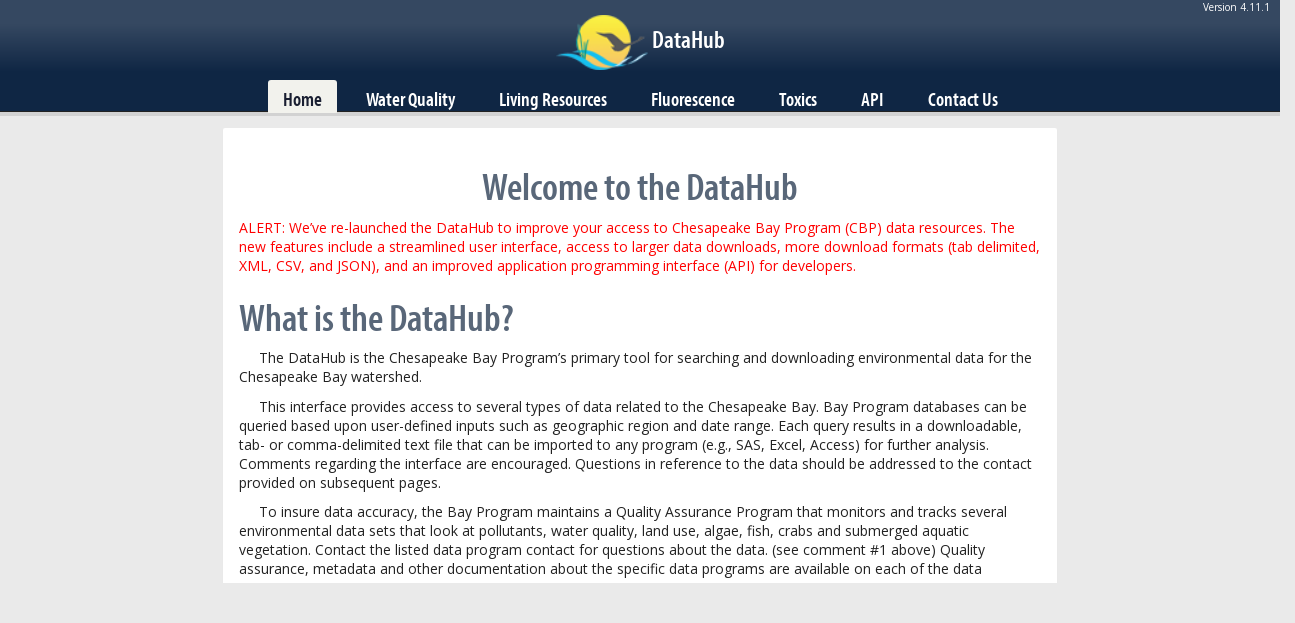

--- FILE ---
content_type: text/html; charset=utf-8
request_url: https://datahub.chesapeakebay.net/
body_size: 3267
content:
<!DOCTYPE html>
<html>
<head>
    <meta charset="utf-8">
    <meta http-equiv="X-UA-Compatible" content="IE=edge">
    <meta name="viewport" content="width=device-width, initial-scale=1">
    <meta name="description" content="">
    <meta name="author" content="">
    <link rel="icon" href="/Content/Images/favicon.ico">
    <title>DataHub - Home</title>

    <link href="/Content/cssreset.css" rel="stylesheet" type="text/css" />
    <link href="/Content/bootstrap.css" rel="stylesheet" />
    <link href="/Content/kendo.common-bootstrap.min.css" rel="stylesheet" type="text/css" />
    <link href="/Content/kendo.bootstrap.min.css" rel="stylesheet" type="text/css" />
    <link href="/Content/multi-select.css" rel="stylesheet" type="text/css" />
    <link href="/Content/myraid-pro-font.css" rel="stylesheet" />
    <link href="/Content/Site.css" rel="stylesheet" type="text/css" />

    <script src="/Scripts/jquery-3.7.1.min.js"></script>
    <script src="https://code.jquery.com/jquery-migrate-3.0.0.min.js"></script>
    <script src="/Scripts/lib/kendo.all.min.js"></script>
    <script src="/Scripts/lib/jquery.multi-select.js"></script>
    <script src="/Scripts/lib/bootstrap.min.js"></script>
    <script src="/Scripts/lib/js.cookie.js"></script>
    <script src="/Scripts/DataHub.js"></script>
    <script src='https://www.google.com/recaptcha/api.js'></script>

    <!-- Google tag (gtag.js) -->
    <script async src="https://www.googletagmanager.com/gtag/js?id=G-ZXBMQDP4QQ"></script>
    <script>
        window.dataLayer = window.dataLayer || [];
        function gtag() { dataLayer.push(arguments); }
        gtag('js', new Date());

        gtag('config', 'G-ZXBMQDP4QQ');
    </script>

</head>
<body>
    <div class="title-bar">
        <div id="versionNum">
            Version 4.11.1
        </div>
        <div class="header-container"style="display:block;">
            <div class="logo-container">
                <div style="display:inline-block;">
                    <a href="../"><img src="/Content/Images/chesapeakebay-logo.png" /></a>
                    <a href="/">DataHub</a>
                </div>
            </div>
            <button class="navbar-button" style="background-color:transparent;float:right;">
                <img style="height:26px;width:26px;" src="/Content/Images/fa-reorder-01.svg" />
            </button>
        </div>
        <div class="nav-tree">
            <ul>
                <li id="home"><a href="Home">Home</a></li>
                <li id="water-quality"><a href="/WaterQuality">Water Quality</a></li>
                <li id="living-resources"><a href="/LivingResources">Living Resources</a></li>
                <li id="fluorescence"><a href="/Fluorescence">Fluorescence</a></li>
                
                <li id="toxics"><a href="/Toxics">Toxics</a></li>
                <li id="api"><a href="/API">API</a></li>
                <li id="contact-us"><a href="/ContactUs">Contact Us</a></li>
            </ul>
        </div>
    </div>
    <div class="clearfix"></div>
    <div class="row">
        <div class="site-banner-content col-md-offset-2 col-md-8 col-sm-12">
            
        </div>
    </div>
    <div id="main-body">
        <div id="model">
            

<div class="col-md-offset-2 col-md-8 col-sm-12 panel-well">
    <section>
        <h1 class="ra-well-title text-center">Welcome to the DataHub</h1>

        <p style="color:red">
            ALERT: We’ve re-launched the DataHub to improve your access to Chesapeake Bay Program (CBP) data resources. The new features include a streamlined user interface,
            access to larger data downloads, more download formats (tab delimited, XML, CSV, and JSON), and an improved application programming interface (API) for developers.

        </p>
        <h1>What is the DataHub?</h1>
        <p>
            &nbsp;&nbsp;&nbsp;&nbsp;
            The DataHub is the Chesapeake Bay Program’s primary tool for
            searching and downloading environmental data for the Chesapeake Bay watershed.
        </p>

        <p>
            &nbsp;&nbsp;&nbsp;&nbsp;
            This interface provides access to several types of data related to the Chesapeake Bay. Bay Program databases can be queried based upon user-defined inputs such as geographic region and date range. Each query results in a downloadable, tab- or comma-delimited text file that can be imported to any program (e.g., SAS, Excel, Access) for further analysis. Comments regarding the interface are encouraged. Questions in reference to the data should be addressed to the contact provided on subsequent pages.
        </p>

        <p>
            &nbsp;&nbsp;&nbsp;&nbsp;
            To insure data accuracy, the Bay Program maintains a Quality Assurance Program that monitors and tracks several environmental data sets that look at pollutants, water quality, land use, algae, fish, crabs and submerged aquatic vegetation. Contact the listed data program contact for questions about the data. (see comment #1 above) Quality assurance, metadata and other documentation about the specific data programs are available on each of the data program pages.
        </p>

        <p>
            <b>Developers:</b> The Data Hub is designed on a service-based architecture, utilizing APIs (Application Programming Interface) to facilitate the reuse of our data resources. More information and API documentation is available <a href="/API">here</a>.
        </p>
        <div>
            <h1 style="">What type of data is available?</h1>

            <p><b>CBP Water Quality Data (1984-present):</b> measured and calculated physical and nutrient parameters</p>
            <p>
                <b>CBI Water Quality Data (1949-1982):</b> measured physical and nutrient parameters
            </p>
            <p>
                <b>Tidal Plankton Data (1984-present):</b> phytoplankton, picoplankton, microzooplankton, mesozooplankton, gelatinous zooplankton, primary production
            </p>
            <p>
                <b>Tidal Benthic Data (1971-present):</b> taxonomic abundance and composition, biomass, sediment, water quality and Indicator of Benthic Integrity (IBI)
            </p>
            <p>
                <b>Nontidal Benthic Data (1986-2019):</b> macroinvertebrate taxonomic counts, habitat assessment, water quality, and Benthic Index of Biological Integrity (BIBI)
            </p>
            <p>
                <b>Fluorescence Data (1984-2012):</b> fluorescence, chlorophyll a, phytoplankton, vertical and horizontal profiles
            </p>
            <p>
                <b>Nutrient Point Source Data:</b> monthly data of flow and concentrations of TN, NH3, NO23, TON, TKN, TP, PO4 and TOP
            </p>
            <p>
                <b>Toxics Data:</b> chemical contaminant and threshold data
            </p>
        </div>



    </section>
</div>

<!--
    Welcome to the DataHub
    This interface provides access to several types of data related to the Chesapeake Bay. Bay Program databases can be queried based upon user-defined inputs such as geographic region and date range. Each query results in a downloadable, tab- or comma-delimited text file that can be imported to any program (e.g., SAS, Excel, Access) for further analysis. Comments regarding the interface are encouraged. Questions in reference to the data should be addressed to the contact provided on subsequent pages.

    To insure data accuracy, the Bay Program maintains a Quality Assurance Program that monitors and tracks several environmental data sets that look at pollutants, water quality, land use, algae, fish, crabs and submerged aquatic vegetation. Contact the listed data program contact for questions about the data. (see comment #1 above) Quality assurance, metadata and other documentation about the specific data programs are available on each of the data program pages.

    Developers: The Data Hub is designed on a service-based architecture, utilizing APIs (Application Programming Interface) to facilitate the reuse of our data resources. More information and API documentation is available here (insert link to page that doesn’t exist).

    Updates:

    We’ve re-launched the DataHub to improve your access to Chesapeake Bay Program (CBP) data resources. This new user interface allows you to download data from a number of different CBP databases through a single system. You can access data from each of the following data programs: Water Quality, Living Resources, Fluorescence, Nutrient Point Source, and Toxics. Simply click on the name of the dataset of interest to begin the download process. The new Data Hub interface guides you through a search-refining process by selecting specific parameters within that dataset. Once you’ve made all your selections, you can choose to download your data in one of four formats (Tab delimited text, XML, CSV, or JSON) or simply view your data in a new browser window.



    -->
<script>
    $(function () {
        $("#home").children().addClass("nav-selected");

    })
</script>
        </div>
    </div>

</body>
</html>



--- FILE ---
content_type: text/css
request_url: https://datahub.chesapeakebay.net/Content/kendo.bootstrap.min.css
body_size: 11373
content:
/* Kendo skin */
.k-in,
.k-item,
.k-window-action {
  border-color: transparent;
}
/* main colors */
.k-block,
.k-widget {
  background-color: #ffffff;
}
.k-block,
.k-widget,
.k-input,
.k-textbox,
.k-group,
.k-content,
.k-header,
.k-filter-row > th,
.k-editable-area,
.k-separator,
.k-colorpicker .k-i-arrow-s,
.k-textbox > input,
.k-autocomplete,
.k-dropdown-wrap,
.k-toolbar,
.k-group-footer td,
.k-grid-footer,
.k-footer-template td,
.k-state-default,
.k-state-default .k-select,
.k-state-disabled,
.k-grid-header,
.k-grid-header-wrap,
.k-grid-header-locked,
.k-grid-footer-locked,
.k-grid-content-locked,
.k-grid td,
.k-grid td.k-state-selected,
.k-grid-footer-wrap,
.k-pager-wrap,
.k-pager-wrap .k-link,
.k-pager-refresh,
.k-grouping-header,
.k-grouping-header .k-group-indicator,
.k-panelbar > .k-item > .k-link,
.k-panel > .k-item > .k-link,
.k-panelbar .k-panel,
.k-panelbar .k-content,
.k-treemap-tile,
.k-calendar th,
.k-slider-track,
.k-splitbar,
.k-dropzone-active,
.k-tiles,
.k-toolbar,
.k-tooltip,
.k-button-group .k-tool,
.k-upload-files {
  border-color: #cccccc;
}
.k-group,
.k-toolbar,
.k-grouping-header,
.k-pager-wrap,
.k-group-footer td,
.k-grid-footer,
.k-footer-template td,
.k-widget .k-status,
.k-calendar th,
.k-dropzone-hovered,
.k-widget.k-popup {
  background-color: #f5f5f5;
}
.k-grouping-row td,
td.k-group-cell,
.k-resize-handle-inner {
  background-color: #f5f5f5;
}
.k-list-container {
  border-color: #cccccc;
  background-color: #ffffff;
}
.k-content,
.k-editable-area,
.k-panelbar > li.k-item,
.k-panel > li.k-item,
.k-tiles {
  background-color: #ffffff;
}
.k-alt,
.k-separator,
.k-resource.k-alt,
.k-pivot-layout > tbody > tr:first-child > td:first-child {
  background-color: #f5f5f5;
}
.k-pivot-rowheaders .k-alt .k-alt,
.k-header.k-alt {
  background-color: #f5f5f5;
}
.k-textbox,
.k-autocomplete.k-header,
.k-dropdown-wrap.k-state-active,
.k-picker-wrap.k-state-active,
.k-numeric-wrap.k-state-active {
  border-color: #cccccc;
  background-color: #f5f5f5;
}
.k-textbox > input,
.k-autocomplete .k-input,
.k-dropdown-wrap .k-input,
.k-autocomplete.k-state-focused .k-input,
.k-dropdown-wrap.k-state-focused .k-input,
.k-picker-wrap.k-state-focused .k-input,
.k-numeric-wrap.k-state-focused .k-input {
  border-color: #cccccc;
}
input.k-textbox,
textarea.k-textbox,
input.k-textbox:hover,
textarea.k-textbox:hover,
.k-textbox > input {
  background: none;
}
.k-input,
input.k-textbox,
textarea.k-textbox,
input.k-textbox:hover,
textarea.k-textbox:hover,
.k-textbox > input,
.k-multiselect-wrap {
  background-color: #ffffff;
  color: #333333;
}
.k-input[readonly] {
  background-color: #ffffff;
  color: #333333;
}
.k-block,
.k-widget,
.k-popup,
.k-content,
.k-toolbar,
.k-dropdown .k-input {
  color: #333333;
}
.k-inverse {
  color: #ffffff;
}
.k-block {
  color: #333333;
}
.k-link:link,
.k-link:visited,
.k-nav-current.k-state-hover .k-link {
  color: #2a4d7a;
}
.k-tabstrip-items .k-link,
.k-panelbar > li > .k-link {
  color: #333333;
}
.k-header,
.k-treemap-title,
.k-grid-header .k-header > .k-link {
  color: #333333;
}
.k-header,
.k-grid-header,
.k-toolbar,
.k-dropdown-wrap,
.k-picker-wrap,
.k-numeric-wrap,
.k-grouping-header,
.k-pager-wrap,
.k-textbox,
.k-button,
.k-progressbar,
.k-draghandle,
.k-autocomplete,
.k-state-highlight,
.k-tabstrip-items .k-item,
.k-panelbar .k-tabstrip-items .k-item,
.km-pane-wrapper > .km-pane > .km-view > .km-content {
  background-image: none;
  background-image: none, -webkit-linear-gradient(top, none);
  background-image: none, -moz-linear-gradient(top, none);
  background-image: none, -o-linear-gradient(top, none);
  background-image: none, linear-gradient(to bottom, none);
  background-position: 50% 50%;
  background-color: #f5f5f5;
}
.k-widget.k-tooltip {
  background-image: none;
}
.k-block,
.k-header,
.k-grid-header,
.k-toolbar,
.k-grouping-header,
.k-pager-wrap,
.k-button,
.k-draghandle,
.k-treemap-tile,
html .km-pane-wrapper .k-header {
  background-color: #f5f5f5;
}
/* icons */
.k-icon:hover,
.k-state-hover .k-icon,
.k-state-selected .k-icon,
.k-state-focused .k-icon,
.k-column-menu .k-state-hover .k-sprite,
.k-column-menu .k-state-active .k-sprite,
.k-pager-numbers .k-current-page .k-link:hover:after,
.k-scheduler-toolbar > ul.k-scheduler-views > li.k-current-view.k-state-hover > .k-link:after {
  opacity: 1;
}
.k-icon,
.k-state-disabled .k-icon,
.k-column-menu .k-sprite,
.k-pager-numbers .k-current-page .k-link:after,
.k-scheduler-toolbar > ul.k-scheduler-views > li.k-current-view > .k-link:after {
  opacity: 0.8;
}
.k-mobile-list .k-check:checked,
.k-mobile-list .k-edit-field [type=checkbox]:checked,
.k-mobile-list .k-edit-field [type=radio]:checked {
  opacity: 0.8;
}
.k-tool {
  border-color: transparent;
}
.k-icon,
.k-tool-icon,
.k-grouping-dropclue,
.k-drop-hint,
.k-column-menu .k-sprite,
.k-grid-mobile .k-resize-handle-inner:before,
.k-grid-mobile .k-resize-handle-inner:after,
.k-pager-numbers .k-current-page .k-link:after,
.k-scheduler-toolbar > ul.k-scheduler-views > li.k-current-view > .k-link:after {
  background-image: url('http://da7xgjtj801h2.cloudfront.net/2015.1.318/styles/Bootstrap/sprite.png');
  border-color: transparent;
}
/* IE will ignore the above selectors if these are added too */
.k-mobile-list .k-check:checked,
.k-mobile-list .k-edit-field [type=checkbox]:checked,
.k-mobile-list .k-edit-field [type=radio]:checked {
  background-image: url('http://da7xgjtj801h2.cloudfront.net/2015.1.318/styles/Bootstrap/sprite.png');
  border-color: transparent;
}
.k-loading,
.k-state-hover .k-loading {
  background-image: url('http://da7xgjtj801h2.cloudfront.net/2015.1.318/styles/Bootstrap/loading.gif');
  background-position: 50% 50%;
}
.k-loading-image {
  background-image: url('http://da7xgjtj801h2.cloudfront.net/2015.1.318/styles/Bootstrap/loading-image.gif');
}
.k-loading-color {
  background-color: #ffffff;
}
.k-button {
  color: #333333;
  border-color: #cccccc;
  background-color: #ffffff;
}
.k-draghandle {
  border-color: #ffffff;
  background-color: #ffffff;
  -webkit-box-shadow: none;
  box-shadow: none;
}
.k-draghandle:hover {
  border-color: #adadad;
  background-color: #ebebeb;
  -webkit-box-shadow: none;
  box-shadow: none;
}
/* Scheduler */
.k-scheduler {
  color: #ffffff;
  background-color: #ffffff;
}
.k-scheduler-layout {
  color: #333333;
}
.k-scheduler-datecolumn,
.k-scheduler-groupcolumn {
  background-color: #ffffff;
  color: #333333;
}
.k-scheduler-times tr,
.k-scheduler-times th,
.k-scheduler-table td,
.k-scheduler-header th,
.k-scheduler-header-wrap,
.k-scheduler-times {
  border-color: #e7e7e7;
}
.k-nonwork-hour {
  background-color: #f5f5f5;
}
.k-gantt .k-nonwork-hour {
  background-color: rgba(0, 0, 0, 0.02);
}
.k-gantt .k-header.k-nonwork-hour {
  background-color: rgba(0, 0, 0, 0.2);
}
.k-scheduler-table .k-today,
.k-today > .k-scheduler-datecolumn,
.k-today > .k-scheduler-groupcolumn {
  background-color: #e9e9e9;
}
.k-scheduler-now-arrow {
  border-left-color: #eed3d7;
}
.k-scheduler-now-line {
  background-color: #eed3d7;
}
.k-event,
.k-task-complete {
  border-color: #0187cb;
  background: #0187cb 0 -257px none repeat-x;
  color: #ffffff;
}
.k-event-inverse {
  color: #333333;
}
.k-event.k-state-selected {
  background-position: 0 0;
}
.k-ie7 .k-event .k-resize-handle,
.k-event .k-resize-handle:after,
.k-ie7 .k-task-single .k-resize-handle,
.k-task-single .k-resize-handle:after {
  background-color: #ffffff;
}
.k-scheduler-marquee:before,
.k-scheduler-marquee:after {
  border-color: #2a4d7a;
}
.k-panelbar .k-content,
.k-panelbar .k-panel,
.k-panelbar .k-item {
  background-color: #ffffff;
  color: #333333;
  border-color: #cccccc;
}
.k-panelbar > li > .k-link {
  color: #333333;
}
.k-panelbar > .k-item > .k-link {
  border-color: #cccccc;
}
.k-panel > li.k-item {
  background-color: #ffffff;
}
/* states */
.k-state-active,
.k-state-active:hover,
.k-active-filter,
.k-tabstrip .k-state-active {
  background-color: #ffffff;
  border-color: #cccccc;
  color: #333333;
}
.k-fieldselector .k-list-container {
  background-color: #ffffff;
}
.k-button:focus,
.k-button.k-state-focused {
  border-color: #2a4d7a;
}
.k-button:hover,
.k-button.k-state-hover {
  color: #333333;
  border-color: #adadad;
  background-color: #ebebeb;
}
.k-button:active,
.k-button.k-state-active {
  color: #ffffff;
  background-color: #ebebeb;
  border-color: #2a4d7a;
}
.k-button:active:hover,
.k-button.k-state-active:hover {
  color: #ffffff;
  border-color: #367fbd;
  background-color: #428bca;
}
.k-button[disabled],
.k-button.k-state-disabled,
.k-state-disabled .k-button,
.k-state-disabled .k-button:hover,
.k-button.k-state-disabled:hover,
.k-state-disabled .k-button:active,
.k-button.k-state-disabled:active {
  color: #999999;
  border-color: #cccccc;
  background-color: rgba(0, 0, 0, 0);
  background-image: none;
}
.k-button:focus:not(.k-state-disabled):not([disabled]) {
  -webkit-box-shadow: none;
  box-shadow: none;
}
.k-button:focus:active:not(.k-state-disabled):not([disabled]) {
  -webkit-box-shadow: none;
  box-shadow: none;
}
.k-menu .k-state-hover > .k-state-active {
  background-color: transparent;
}
.k-state-highlight {
  background: #ffffff;
  color: #333333;
}
.k-state-focused,
.k-grouping-row .k-state-focused {
  border-color: #67afe9;
}
.k-calendar .k-link {
  color: #333333;
}
.k-calendar .k-footer {
  padding: 0;
}
.k-calendar .k-footer .k-nav-today {
  color: #333333;
  text-decoration: none;
  background-color: #f5f5f5;
}
.k-calendar .k-footer .k-nav-today:hover,
.k-calendar .k-footer .k-nav-today.k-state-hover {
  background-color: #ffffff;
  text-decoration: underline;
}
.k-calendar .k-footer .k-nav-today:active {
  background-color: #ffffff;
}
.k-calendar .k-link.k-nav-fast {
  color: #333333;
}
.k-calendar .k-nav-fast.k-state-hover {
  text-decoration: none;
  background-color: #ebebeb;
  color: #333333;
}
.k-calendar .k-link.k-state-hover,
.k-window-titlebar .k-link {
  border-radius: 0px;
}
.k-calendar .k-footer .k-link {
  border-radius: 0;
}
.k-calendar th {
  background-color: #f5f5f5;
}
.k-calendar-container.k-group {
  border-color: #cccccc;
}
.k-state-selected,
.k-state-selected:link,
.k-state-selected:visited,
.k-list > .k-state-selected,
.k-list > .k-state-highlight,
.k-panel > .k-state-selected,
.k-ghost-splitbar-vertical,
.k-ghost-splitbar-horizontal,
.k-draghandle.k-state-selected:hover,
.k-scheduler .k-scheduler-toolbar .k-state-selected,
.k-scheduler .k-today.k-state-selected,
.k-marquee-color {
  color: #ffffff;
  background-color: #2a4d7a;
  border-color: #2a4d7a;
}
.k-virtual-item.k-first,
.k-list > .k-item.k-first {
  border-bottom-color: #999999;
}
.k-marquee-text {
  color: #ffffff;
}
.k-state-focused,
.k-list > .k-state-focused,
.k-listview > .k-state-focused,
.k-grid-header th.k-state-focused,
td.k-state-focused,
.k-button.k-state-focused {
  -webkit-box-shadow: #67afe9 0px 0px 7px 0px;
  box-shadow: #67afe9 0px 0px 7px 0px;
}
.k-state-focused.k-state-selected,
.k-list > .k-state-focused.k-state-selected,
.k-listview > .k-state-focused.k-state-selected,
td.k-state-focused.k-state-selected {
  -webkit-box-shadow: #3276b1 0px 0px 10px 3px inset;
  box-shadow: #3276b1 0px 0px 10px 3px inset;
}
.k-ie8 .k-panelbar span.k-state-focused,
.k-ie8 .k-menu li.k-state-focused,
.k-ie8 .k-listview > .k-state-focused,
.k-ie8 .k-grid-header th.k-state-focused,
.k-ie8 td.k-state-focused,
.k-ie8 .k-tool.k-state-hover,
.k-ie8 .k-button:focus,
.k-ie8 .k-button.k-state-focused,
.k-ie7 .k-panelbar span.k-state-focused,
.k-ie7 .k-menu li.k-state-focused,
.k-ie7 .k-listview > .k-state-focused,
.k-ie7 .k-grid-header th.k-state-focused,
.k-ie7 td.k-state-focused,
.k-ie7 .k-tool.k-state-hover,
.k-ie7 .k-button:focus,
.k-ie7 .k-button.k-state-focused {
  background-color: #ebebeb;
}
.k-list > .k-state-selected.k-state-focused,
.k-list-optionlabel.k-state-selected.k-state-focused {
  -webkit-box-shadow: none;
  box-shadow: none;
}
.k-state-selected > .k-link,
.k-panelbar > li > .k-state-selected,
.k-panelbar > li.k-state-default > .k-link.k-state-selected {
  color: #ffffff;
}
.k-state-hover,
.k-state-hover:hover,
.k-splitbar-horizontal-hover:hover,
.k-splitbar-vertical-hover:hover,
.k-list > .k-state-hover,
.k-scheduler .k-scheduler-toolbar ul li.k-state-hover,
.k-pager-wrap .k-link:hover,
.k-dropdown .k-state-focused,
.k-filebrowser-dropzone,
.k-mobile-list .k-item > .k-link:active,
.k-mobile-list .k-item > .k-label:active,
.k-mobile-list .k-edit-label.k-check:active,
.k-mobile-list .k-recur-view .k-check:active {
  color: #333333;
  background-color: #ebebeb;
  border-color: #adadad;
}
/* this selector should be used separately, otherwise old IEs ignore the whole rule */
.k-mobile-list .k-scheduler-timezones .k-edit-field:nth-child(2):active {
  color: #333333;
  background-color: #ebebeb;
  border-color: #adadad;
}
.k-ie7 .k-window-titlebar .k-state-hover,
.k-ie8 .k-window-titlebar .k-state-hover {
  border-color: #adadad;
}
.k-state-hover > .k-select,
.k-state-focused > .k-select {
  border-color: #adadad;
}
.k-button:hover,
.k-button.k-state-hover,
.k-button:focus,
.k-button.k-state-focused,
.k-textbox:hover,
.k-state-hover,
.k-state-hover:hover,
.k-pager-wrap .k-link:hover,
.k-other-month.k-state-hover .k-link,
div.k-filebrowser-dropzone em,
.k-draghandle:hover {
  background-image: none;
  background-image: none, -webkit-linear-gradient(top, none);
  background-image: none, -moz-linear-gradient(top, none);
  background-image: none, -o-linear-gradient(top, none);
  background-image: none, linear-gradient(to bottom, none);
}
.k-pager-wrap {
  background-color: #f5f5f5;
  color: #333333;
}
.k-autocomplete.k-state-active,
.k-picker-wrap.k-state-active,
.k-numeric-wrap.k-state-active,
.k-dropdown-wrap.k-state-active,
.k-state-active,
.k-state-active:hover,
.k-state-active > .k-link,
.k-button:active,
.k-panelbar > .k-item > .k-state-focused {
  background-image: none;
  background-image: none, -webkit-linear-gradient(top, none);
  background-image: none, -moz-linear-gradient(top, none);
  background-image: none, -o-linear-gradient(top, none);
  background-image: none, linear-gradient(to bottom, none);
}
.k-state-selected,
.k-button:active,
.k-button.k-state-active,
.k-draghandle.k-state-selected:hover {
  background-image: none;
  background-image: none, -webkit-linear-gradient(top, none);
  background-image: none, -moz-linear-gradient(top, none);
  background-image: none, -o-linear-gradient(top, none);
  background-image: none, linear-gradient(to bottom, none);
}
.k-button:active,
.k-button.k-state-active,
.k-draghandle.k-state-selected:hover {
  background-position: 50% 50%;
}
.k-tool-icon {
  background-image: url('http://da7xgjtj801h2.cloudfront.net/2015.1.318/styles/Bootstrap/sprite.png');
}
.k-state-hover > .k-link,
.k-other-month.k-state-hover .k-link,
div.k-filebrowser-dropzone em {
  color: #333333;
}
.k-autocomplete.k-state-hover,
.k-autocomplete.k-state-focused,
.k-picker-wrap.k-state-hover,
.k-picker-wrap.k-state-focused,
.k-numeric-wrap.k-state-hover,
.k-numeric-wrap.k-state-focused,
.k-dropdown-wrap.k-state-hover,
.k-dropdown-wrap.k-state-focused {
  background-color: #ebebeb;
  background-image: none;
  background-image: none, -webkit-linear-gradient(top, none);
  background-image: none, -moz-linear-gradient(top, none);
  background-image: none, -o-linear-gradient(top, none);
  background-image: none, linear-gradient(to bottom, none);
  background-position: 50% 50%;
  border-color: #adadad;
}
.km-pane-wrapper .k-mobile-list input:not([type="checkbox"]):not([type="radio"]),
.km-pane-wrapper .km-pane .k-mobile-list select:not([multiple]),
.km-pane-wrapper .k-mobile-list textarea,
.k-dropdown .k-state-focused .k-input {
  color: #333333;
}
.k-dropdown .k-state-hover .k-input {
  color: #333333;
}
.k-state-error {
  border-color: #eed3d7;
  background-color: #f2dede;
  color: #b94a48;
}
.k-state-disabled {
  opacity: .7;
}
.k-ie7 .k-state-disabled,
.k-ie8 .k-state-disabled {
  filter: alpha(opacity=70);
}
.k-tile-empty.k-state-selected,
.k-loading-mask.k-state-selected {
  border-width: 0;
  background-image: none;
  background-color: transparent;
}
.k-state-disabled,
.k-state-disabled .k-link,
.k-state-disabled .k-button,
.k-other-month,
.k-other-month .k-link,
.k-dropzone em,
.k-dropzone .k-upload-status,
.k-tile-empty strong,
.k-slider .k-draghandle {
  color: #999999;
}
/* Progressbar */
.k-progressbar-indeterminate {
  background: url('http://da7xgjtj801h2.cloudfront.net/2015.1.318/styles/Bootstrap/indeterminate.gif');
}
.k-progressbar-indeterminate .k-progress-status-wrap,
.k-progressbar-indeterminate .k-state-selected {
  display: none;
}
/* Slider */
.k-slider-track {
  background-color: #cccccc;
}
.k-slider-selection {
  background-color: #2a4d7a;
}
.k-slider-horizontal .k-tick {
  background-image: url('http://da7xgjtj801h2.cloudfront.net/2015.1.318/styles/Bootstrap/slider-h.gif');
}
.k-slider-vertical .k-tick {
  background-image: url('http://da7xgjtj801h2.cloudfront.net/2015.1.318/styles/Bootstrap/slider-v.gif');
}
/* Tooltip */
.k-widget.k-tooltip {
  border-color: #cccccc;
  background-color: rgba(0, 0, 0, 0);
  color: #555555;
}
.k-widget.k-tooltip-validation {
  border-color: #555555;
  background-color: rgba(0, 0, 0, 0);
  color: #555555;
}
/* Bootstrap theme fix */
.input-prepend .k-tooltip-validation,
.input-append .k-tooltip-validation {
  font-size: 12px;
  position: relative;
  top: 3px;
}
.k-callout-n {
  border-bottom-color: #cccccc;
}
.k-callout-w {
  border-right-color: #cccccc;
}
.k-callout-s {
  border-top-color: #cccccc;
}
.k-callout-e {
  border-left-color: #cccccc;
}
.k-tooltip-validation .k-callout-n {
  border-bottom-color: #555555;
}
.k-tooltip-validation .k-callout-w {
  border-right-color: #555555;
}
.k-tooltip-validation .k-callout-s {
  border-top-color: #555555;
}
.k-tooltip-validation .k-callout-e {
  border-left-color: #555555;
}
/* Splitter */
.k-splitbar {
  background-color: #f5f5f5;
}
.k-restricted-size-vertical,
.k-restricted-size-horizontal {
  background-color: #b94a48;
}
/* Upload */
.k-file {
  background-color: #ffffff;
  border-color: #e7e7e7;
}
.k-file-progress {
  color: #0066cc;
}
.k-file-progress .k-progress {
  background-color: #d0f8ff;
}
.k-file-success {
  color: #ffffff;
}
.k-file-success .k-progress {
  background-color: #f0ad4e;
}
.k-file-error {
  color: #cc0000;
}
.k-file-error .k-progress {
  background-color: #ffded7;
}
/* ImageBrowser */
.k-tile {
  border-color: #ffffff;
}
.k-textbox:hover,
.k-tiles li.k-state-hover {
  border-color: #adadad;
}
.k-tiles li.k-state-selected {
  border-color: #2a4d7a;
}
.k-filebrowser .k-tile .k-folder,
.k-filebrowser .k-tile .k-file {
  background-image: url('http://da7xgjtj801h2.cloudfront.net/2015.1.318/styles/Bootstrap/imagebrowser.png');
  background-size: auto auto;
}
/* TreeMap */
.k-leaf,
.k-leaf.k-state-hover:hover {
  color: #fff;
}
.k-leaf.k-inverse,
.k-leaf.k-inverse.k-state-hover:hover {
  color: #000;
}
/* Shadows */
.k-widget,
.k-button {
  -webkit-box-shadow: none;
  box-shadow: none;
}
.k-slider,
.k-treeview,
.k-upload {
  -webkit-box-shadow: none;
  box-shadow: none;
}
.k-state-hover {
  -webkit-box-shadow: none;
  box-shadow: none;
}
.k-autocomplete.k-state-focused,
.k-dropdown-wrap.k-state-focused,
.k-picker-wrap.k-state-focused,
.k-numeric-wrap.k-state-focused {
  -webkit-box-shadow: #67afe9 0px 0px 7px 0px;
  box-shadow: #67afe9 0px 0px 7px 0px;
}
.k-state-selected {
  -webkit-box-shadow: none;
  box-shadow: none;
}
.k-state-active {
  -webkit-box-shadow: none;
  box-shadow: none;
}
.k-grid td.k-state-selected.k-state-focused {
  background-color: #2e5485;
}
.k-popup,
.k-menu .k-menu-group,
.k-grid .k-filter-options,
.k-time-popup,
.k-datepicker-calendar,
.k-autocomplete.k-state-border-down,
.k-autocomplete.k-state-border-up,
.k-dropdown-wrap.k-state-active,
.k-picker-wrap.k-state-active,
.k-multiselect.k-state-focused,
.k-filebrowser .k-image,
.k-tooltip {
  -webkit-box-shadow: 0 2px 2px 0 rgba(0, 0, 0, 0.2);
  box-shadow: 0 2px 2px 0 rgba(0, 0, 0, 0.2);
}
.k-treemap-tile.k-state-hover {
  -webkit-box-shadow: inset 0 0 0 3px #cccccc;
  box-shadow: inset 0 0 0 3px #cccccc;
}
/* Window */
.k-window {
  border-color: rgba(0, 0, 0, 0.2);
  -webkit-box-shadow: 1px 1px 7px 1px rgba(128, 128, 128, 0.2);
  box-shadow: 1px 1px 7px 1px rgba(128, 128, 128, 0.2);
  background-color: #ffffff;
}
.k-window.k-state-focused {
  border-color: rgba(0, 0, 0, 0.2);
  -webkit-box-shadow: 1px 1px 7px 1px rgba(0, 0, 0, 0.2);
  box-shadow: 1px 1px 7px 1px rgba(0, 0, 0, 0.2);
}
.k-window.k-window-maximized,
.k-window-maximized .k-window-titlebar,
.k-window-maximized .k-window-content {
  border-radius: 0;
}
.k-shadow {
  -webkit-box-shadow: 0 1px 2px 0 rgba(0, 0, 0, 0.2);
  box-shadow: 0 1px 2px 0 rgba(0, 0, 0, 0.2);
}
.k-inset {
  -webkit-box-shadow: inset 0 1px 1px rgba(0, 0, 0, 0.2);
  box-shadow: inset 0 1px 1px rgba(0, 0, 0, 0.2);
}
/* Selection */
.k-editor-inline ::selection {
  background-color: #2a4d7a;
  text-shadow: none;
  color: #fff;
}
.k-editor-inline ::-moz-selection {
  background-color: #2a4d7a;
  text-shadow: none;
  color: #fff;
}
/* Notification */
.k-widget.k-notification.k-notification-info {
  background-color: rgba(0, 0, 0, 0);
  color: #555555;
  border-color: #555555;
}
.k-widget.k-notification.k-notification-success {
  background-color: rgba(0, 0, 0, 0);
  color: #555555;
  border-color: #555555;
}
.k-widget.k-notification.k-notification-warning {
  background-color: rgba(0, 0, 0, 0);
  color: #555555;
  border-color: #555555;
}
.k-widget.k-notification.k-notification-error {
  background-color: rgba(0, 0, 0, 0);
  color: #555555;
  border-color: #555555;
}
/* Gantt */
.k-gantt .k-treelist {
  background: #f5f5f5;
}
.k-gantt .k-treelist .k-alt {
  background-color: #dcdcdc;
}
.k-gantt .k-treelist .k-state-selected,
.k-gantt .k-treelist .k-state-selected td,
.k-gantt .k-treelist .k-alt.k-state-selected,
.k-gantt .k-treelist .k-alt.k-state-selected > td {
  background-color: #2a4d7a;
}
.k-task-dot:after {
  background-color: #333333;
  border-color: #333333;
}
.k-task-dot:hover:after {
  background-color: #ffffff;
}
.k-task-summary {
  border-color: #737373;
  background: #737373;
}
.k-task-milestone,
.k-task-summary-complete {
  border-color: #333333;
  background: #333333;
}
.k-state-selected.k-task-summary {
  border-color: #2a4d7a;
  background: #2a4d7a;
}
.k-state-selected.k-task-milestone,
.k-state-selected .k-task-summary-complete {
  border-color: #2a4d7a;
  background: #2a4d7a;
}
.k-task-single {
  background-color: #019fef;
  border-color: #0187cb;
  color: #ffffff;
}
.k-state-selected.k-task-single {
  border-color: #2a4d7a;
}
.k-line {
  background-color: #333333;
  color: #333333;
}
.k-state-selected.k-line {
  background-color: #2a4d7a;
  color: #2a4d7a;
}
.k-resource {
  background-color: #ffffff;
}
/* PivotGrid */
.k-i-kpi-decrease,
.k-i-kpi-denied,
.k-i-kpi-equal,
.k-i-kpi-hold,
.k-i-kpi-increase,
.k-i-kpi-open {
  background-image: url('http://da7xgjtj801h2.cloudfront.net/2015.1.318/styles/Bootstrap/sprite_kpi.png');
}
/* Border radius */
.k-block,
.k-button,
.k-textbox,
.k-drag-clue,
.k-touch-scrollbar,
.k-window,
.k-window-titleless .k-window-content,
.k-window-action,
.k-inline-block,
.k-grid .k-filter-options,
.k-grouping-header .k-group-indicator,
.k-autocomplete,
.k-multiselect,
.k-combobox,
.k-dropdown,
.k-dropdown-wrap,
.k-datepicker,
.k-timepicker,
.k-colorpicker,
.k-datetimepicker,
.k-notification,
.k-numerictextbox,
.k-picker-wrap,
.k-numeric-wrap,
.k-colorpicker,
.k-list-container,
.k-calendar-container,
.k-calendar td,
.k-calendar .k-link,
.k-treeview .k-in,
.k-editor-inline,
.k-tooltip,
.k-tile,
.k-slider-track,
.k-slider-selection,
.k-upload {
  border-radius: 4px;
}
.k-tool {
  text-align: center;
  vertical-align: middle;
}
.k-tool.k-group-start,
.k-toolbar .k-split-button .k-button,
.k-toolbar .k-button-group .k-group-start {
  border-radius: 4px 0 0 4px;
}
.k-rtl .k-tool.k-group-start {
  border-radius: 0 4px 4px 0;
}
.k-tool.k-group-end,
.k-toolbar .k-button-group .k-group-end,
.k-toolbar .k-split-button .k-split-button-arrow {
  border-radius: 0 4px 4px 0;
}
.k-rtl .k-tool.k-group-end {
  border-radius: 4px 0 0 4px;
}
.k-group-start.k-group-end.k-tool {
  border-radius: 4px;
}
.k-calendar-container.k-state-border-up,
.k-list-container.k-state-border-up,
.k-autocomplete.k-state-border-up,
.k-multiselect.k-state-border-up,
.k-dropdown-wrap.k-state-border-up,
.k-picker-wrap.k-state-border-up,
.k-numeric-wrap.k-state-border-up,
.k-window-content,
.k-filter-menu {
  border-radius: 0 0 4px 4px;
}
.k-autocomplete.k-state-border-up .k-input,
.k-dropdown-wrap.k-state-border-up .k-input,
.k-picker-wrap.k-state-border-up .k-input,
.k-picker-wrap.k-state-border-up .k-selected-color,
.k-numeric-wrap.k-state-border-up .k-input {
  border-radius: 0 0 0 4px;
}
.k-multiselect.k-state-border-up .k-multiselect-wrap {
  border-radius: 0 0 4px 4px;
}
.k-window-titlebar,
.k-block > .k-header,
.k-tabstrip-items .k-item,
.k-panelbar .k-tabstrip-items .k-item,
.k-tabstrip-items .k-link,
.k-calendar-container.k-state-border-down,
.k-list-container.k-state-border-down,
.k-autocomplete.k-state-border-down,
.k-multiselect.k-state-border-down,
.k-dropdown-wrap.k-state-border-down,
.k-picker-wrap.k-state-border-down,
.k-numeric-wrap.k-state-border-down {
  border-radius: 4px 4px 0 0;
}
.k-split-button.k-state-border-down > .k-button {
  border-radius: 4px 0 0 0;
}
.k-split-button.k-state-border-up > .k-button {
  border-radius: 0 0 0 4px;
}
.k-split-button.k-state-border-down > .k-split-button-arrow {
  border-radius: 0 4px 0 0;
}
.k-split-button.k-state-border-up > .k-split-button-arrow {
  border-radius: 0 0 4px 0;
}
.k-dropdown-wrap .k-input,
.k-picker-wrap .k-input,
.k-numeric-wrap .k-input {
  border-radius: 2px 0 0 2px;
}
.k-rtl .k-dropdown-wrap .k-input,
.k-rtl .k-picker-wrap .k-input,
.k-rtl .k-numeric-wrap .k-input {
  border-radius: 0 2px 2px 0;
}
.k-numeric-wrap .k-link {
  border-radius: 0 2px 0 0;
}
.k-numeric-wrap .k-link + .k-link {
  border-radius: 0 0 2px 0;
}
.k-colorpicker .k-selected-color {
  border-radius: 2px 0 0 2px;
}
.k-rtl .k-colorpicker .k-selected-color {
  border-radius: 0 2px 2px 0;
}
.k-autocomplete.k-state-border-down .k-input {
  border-radius: 4px 4px 0 0;
}
.k-dropdown-wrap.k-state-border-down .k-input,
.k-picker-wrap.k-state-border-down .k-input,
.k-picker-wrap.k-state-border-down .k-selected-color,
.k-numeric-wrap.k-state-border-down .k-input {
  border-radius: 4px 0 0 0;
}
.k-numeric-wrap .k-link.k-state-selected {
  background-color: #ebebeb;
}
.k-multiselect.k-state-border-down .k-multiselect-wrap {
  border-radius: 2px 2px 0 0;
}
.k-dropdown-wrap .k-select,
.k-picker-wrap .k-select,
.k-numeric-wrap .k-select,
.k-datetimepicker .k-select + .k-select,
.k-list-container.k-state-border-right {
  border-radius: 0 4px 4px 0;
}
.k-rtl .k-dropdown-wrap .k-select,
.k-rtl .k-picker-wrap .k-select,
.k-rtl .k-numeric-wrap .k-select,
.k-rtl .k-datetimepicker .k-select + .k-select,
.k-rtl .k-list-container.k-state-border-right {
  border-radius: 4px 0 0 4px;
}
.k-numeric-wrap.k-expand-padding .k-input {
  border-radius: 4px;
}
.k-textbox > input,
.k-autocomplete .k-input,
.k-multiselect-wrap {
  border-radius: 2px;
}
.k-list .k-state-hover,
.k-list .k-state-focused,
.k-list .k-state-highlight,
.k-list .k-state-selected,
.k-fieldselector .k-list .k-item,
.k-list-optionlabel,
.k-dropzone {
  border-radius: 3px;
}
.k-slider .k-button,
.k-grid .k-slider .k-button {
  border-radius: 13px;
}
.k-draghandle {
  border-radius: 13px;
}
.k-scheduler-toolbar > ul li:first-child,
.k-scheduler-toolbar > ul li:first-child .k-link,
.k-scheduler-toolbar > ul.k-scheduler-views li:first-child + li,
.k-scheduler-toolbar > ul.k-scheduler-views li:first-child + li .k-link {
  border-radius: 4px 0 0 4px;
}
.k-rtl .k-scheduler-toolbar > ul li:first-child,
.k-rtl .k-scheduler-toolbar > ul li:first-child .k-link,
.k-rtl .k-scheduler-toolbar > ul.k-scheduler-views li:first-child + li,
.k-rtl .k-scheduler-toolbar > ul.k-scheduler-views li:first-child + li .k-link,
.km-view.k-popup-edit-form .k-scheduler-toolbar > ul li:last-child,
.km-view.k-popup-edit-form .k-scheduler-toolbar > ul li:last-child .k-link {
  border-radius: 0 4px 4px 0;
}
.k-scheduler-phone .k-scheduler-toolbar > ul li.k-nav-today,
.k-scheduler-phone .k-scheduler-toolbar > ul li.k-nav-today .k-link,
.k-edit-field > .k-scheduler-navigation {
  border-radius: 4px;
}
.k-scheduler-toolbar .k-nav-next,
.k-scheduler-toolbar ul + ul li:last-child,
.k-scheduler-toolbar .k-nav-next .k-link,
.k-scheduler-toolbar ul + ul li:last-child .k-link {
  border-top-right-radius: 4px;
  border-bottom-right-radius: 4px;
}
.k-rtl .k-scheduler-toolbar .k-nav-next,
.k-rtl .k-scheduler-toolbar ul + ul li:last-child,
.k-rtl .k-scheduler-toolbar .k-nav-next .k-link,
.k-rtl .k-scheduler-toolbar ul + ul li:last-child .k-link {
  border-radius: 4px 0 0 4px;
}
.k-scheduler div.k-scheduler-footer ul li,
.k-scheduler div.k-scheduler-footer .k-link {
  border-radius: 4px;
}
.k-more-events,
.k-event,
.k-task-single,
.k-task-complete,
.k-event .k-link {
  border-radius: 2px;
}
.k-scheduler-mobile .k-event {
  border-radius: 1px;
}
/* Adaptive Grid */
.k-grid-mobile .k-column-active + th.k-header {
  border-left-color: #333333;
}
html .km-pane-wrapper .km-widget,
.k-ie .km-pane-wrapper .k-widget,
.k-ie .km-pane-wrapper .k-group,
.k-ie .km-pane-wrapper .k-content,
.k-ie .km-pane-wrapper .k-header,
.k-ie .km-pane-wrapper .k-popup-edit-form .k-edit-field .k-button,
.km-pane-wrapper .k-mobile-list .k-item,
.km-pane-wrapper .k-mobile-list .k-edit-label,
.km-pane-wrapper .k-mobile-list .k-edit-field {
  color: #333333;
}
@media screen and (-ms-high-contrast: active) and (-ms-high-contrast: none) {
  div.km-pane-wrapper a {
    color: #333333;
  }
  .km-pane-wrapper .k-icon {
    background-image: url('http://da7xgjtj801h2.cloudfront.net/2015.1.318/styles/Bootstrap/sprite_2x.png');
    background-size: 21.2em 21em;
  }
}
.km-pane-wrapper .k-mobile-list .k-item,
.km-pane-wrapper .k-mobile-list .k-edit-field,
.km-pane-wrapper .k-mobile-list .k-recur-view > .k-edit-field .k-check {
  background-color: #ffffff;
  border-top: 1px solid #e7e7e7;
}
.km-pane-wrapper .k-mobile-list .k-edit-field textarea {
  outline-width: 0;
}
.km-pane-wrapper .k-mobile-list .k-item.k-state-selected {
  background-color: #2a4d7a;
  border-top-color: #2a4d7a;
}
.km-pane-wrapper .k-mobile-list .k-recur-view > .k-edit-field .k-check:first-child {
  border-top-color: transparent;
}
.km-pane-wrapper .k-mobile-list .k-item:last-child {
  -webkit-box-shadow: inset 0 -1px 0 #e7e7e7;
  box-shadow: inset 0 -1px 0 #e7e7e7;
}
.km-pane-wrapper .k-mobile-list > ul > li > .k-link,
.km-pane-wrapper .k-mobile-list .k-recur-view > .k-edit-label:nth-child(3),
.km-pane-wrapper #recurrence .km-scroll-container > .k-edit-label:first-child {
  color: #9b9b9b;
}
.km-pane-wrapper .k-mobile-list > ul > li > .k-link {
  border-bottom: 1px solid #e7e7e7;
}
.km-pane-wrapper .k-mobile-list .k-edit-field {
  -webkit-box-shadow: 0 1px 1px #e7e7e7;
  box-shadow: 0 1px 1px #e7e7e7;
}
.km-actionsheet .k-grid-delete,
.km-actionsheet .k-scheduler-delete,
.km-pane-wrapper .k-scheduler-delete,
.km-pane-wrapper .k-filter-menu .k-button[type=reset] {
  color: #fff;
  border-color: #eed3d7;
  background-color: red;
  background-image: -webkit-gradient(linear, 50% 0, 50% 100%, from(rgba(255,255,255,.3)), to(rgba(255,255,255,.15)));
  background-image: -webkit-linear-gradient(top, rgba(255,255,255,.3), rgba(255,255,255,.15));
  background-image: -moz-linear-gradient(top, rgba(255,255,255,.3), rgba(255,255,255,.15));
  background-image: -ms-linear-gradient(top, rgba(255,255,255,.3), rgba(255,255,255,.15));
  background-image: linear-gradient(to bottom, rgba(255,255,255,.3), rgba(255,255,255,.15));
}
.km-actionsheet .k-grid-delete:active,
.km-actionsheet .k-scheduler-delete:active,
.km-pane-wrapper .k-scheduler-delete:active,
.km-pane-wrapper .k-filter-menu .k-button[type=reset]:active {
  background-color: #990000;
}
/* /Column Menu */
.k-autocomplete.k-state-default,
.k-picker-wrap.k-state-default,
.k-numeric-wrap.k-state-default,
.k-dropdown-wrap.k-state-default {
  background-image: none;
  background-image: none, -webkit-linear-gradient(top, none);
  background-image: none, -moz-linear-gradient(top, none);
  background-image: none, -o-linear-gradient(top, none);
  background-image: none, linear-gradient(to bottom, none);
  background-position: 50% 50%;
  background-color: #ffffff;
  border-color: #cccccc;
}
.k-autocomplete.k-state-hover,
.k-picker-wrap.k-state-hover,
.k-numeric-wrap.k-state-hover,
.k-dropdown-wrap.k-state-hover {
  background-color: #ebebeb;
  background-image: none;
  background-image: none, -webkit-linear-gradient(top, none);
  background-image: none, -moz-linear-gradient(top, none);
  background-image: none, -o-linear-gradient(top, none);
  background-image: none, linear-gradient(to bottom, none);
  background-position: 50% 50%;
  border-color: #adadad;
}
.k-multiselect.k-header {
  border-color: #cccccc;
}
.k-multiselect.k-header.k-state-hover {
  border-color: #adadad;
}
.k-autocomplete.k-state-focused,
.k-picker-wrap.k-state-focused,
.k-numeric-wrap.k-state-focused,
.k-dropdown-wrap.k-state-focused,
.k-multiselect.k-header.k-state-focused {
  background-color: #ebebeb;
  background-image: none;
  background-image: none, -webkit-linear-gradient(top, none);
  background-image: none, -moz-linear-gradient(top, none);
  background-image: none, -o-linear-gradient(top, none);
  background-image: none, linear-gradient(to bottom, none);
  background-position: 50% 50%;
  border-color: #67afe9;
  -webkit-box-shadow: #67afe9 0px 0px 7px 0px;
  box-shadow: #67afe9 0px 0px 7px 0px;
}
.k-list-container {
  color: #333333;
}
.k-dropdown .k-input,
.k-dropdown .k-state-focused .k-input,
.k-menu .k-popup {
  color: #333333;
}
.k-state-default > .k-select {
  border-color: #cccccc;
}
.k-state-hover > .k-select {
  border-color: #adadad;
}
.k-state-focused > .k-select {
  border-color: #67afe9;
}
.k-tabstrip:focus {
  -webkit-box-shadow: #67afe9 0px 0px 7px 0px;
  box-shadow: #67afe9 0px 0px 7px 0px;
}
.k-tabstrip-items .k-state-default .k-link,
.k-panelbar > li.k-state-default > .k-link {
  color: #2a4d7a;
}
.k-tabstrip-items .k-state-hover .k-link,
.k-panelbar > li.k-state-hover > .k-link,
.k-panelbar > li.k-state-default > .k-link.k-state-hover {
  color: #333333;
}
.k-panelbar .k-state-focused.k-state-hover {
  background: #ebebeb;
  -webkit-box-shadow: none;
  box-shadow: none;
}
.k-tabstrip-items .k-state-default,
.k-ie7 .k-tabstrip-items .k-state-default .k-loading {
  border-color: rgba(0, 0, 0, 0);
}
.k-tabstrip-items .k-state-hover,
.k-ie7 .k-tabstrip-items .k-state-hover .k-loading {
  border-color: #adadad;
}
.k-tabstrip-items .k-state-active,
.k-panelbar .k-tabstrip-items .k-state-active,
.k-ie7 .k-tabstrip-items .k-state-active .k-loading {
  background-color: #ffffff;
  background-image: none;
  background-image: none, -webkit-linear-gradient(top, none);
  background-image: none, -moz-linear-gradient(top, none);
  background-image: none, -o-linear-gradient(top, none);
  background-image: none, linear-gradient(to bottom, none);
  border-color: #cccccc;
}
.k-tabstrip .k-content.k-state-active {
  background-color: #ffffff;
  color: #333333;
}
.k-menu.k-header,
.k-menu .k-item {
  border-color: #cccccc;
}
.k-column-menu,
.k-column-menu .k-item,
.k-overflow-container .k-overflow-group {
  border-color: #cccccc;
}
.k-overflow-container .k-overflow-group {
  box-shadow: inset 0 1px 0 #ffffff, 0 1px 0 #ffffff;
}
.k-toolbar-first-visible.k-overflow-group,
.k-overflow-container .k-overflow-group + .k-overflow-group {
  box-shadow: 0 1px 0 #ffffff;
}
.k-toolbar-last-visible.k-overflow-group {
  box-shadow: inset 0 1px 0 #ffffff;
}
.k-column-menu .k-separator {
  border-color: #cccccc;
  background-color: transparent;
}
.k-menu .k-group {
  border-color: #cccccc;
}
.k-grid-filter.k-state-active {
  background-color: #ffffff;
}
.k-grouping-row td,
.k-group-footer td,
.k-grid-footer td {
  color: #333333;
  border-color: #cccccc;
  font-weight: bold;
}
.k-grouping-header {
  color: #333333;
}
.k-grid td.k-state-focused {
  -webkit-box-shadow: inset 0 0 0 1px #67afe9 0px 0px 7px 0px;
  box-shadow: inset 0 0 0 1px #67afe9 0px 0px 7px 0px;
}
.k-header,
.k-grid-header-wrap,
.k-grid .k-grouping-header,
.k-grid-header,
.k-pager-wrap,
.k-pager-wrap .k-textbox,
.k-pager-wrap .k-link,
.k-grouping-header .k-group-indicator,
.k-gantt-toolbar .k-state-default {
  border-color: #cccccc;
}
.k-primary,
.k-overflow-container .k-primary {
  color: #ffffff;
  border-color: #367fbd;
  background-image: none;
  background-position: 50% 50%;
  background-color: #428bca;
  -webkit-box-shadow: none;
  box-shadow: none;
}
.k-primary:focus,
.k-primary.k-state-focused {
  color: #ffffff;
  border-color: #eff8ff;
  background-image: none;
  -webkit-box-shadow: none;
  box-shadow: none;
}
.k-primary:hover {
  color: #ffffff;
  border-color: #367fbd;
  background-image: none;
  background-color: #428bca;
  -webkit-box-shadow: none;
  box-shadow: none;
}
.k-primary:focus:active:not(.k-state-disabled):not([disabled]),
.k-primary:focus:not(.k-state-disabled):not([disabled]) {
  -webkit-box-shadow: none;
  box-shadow: none;
}
.k-primary:active {
  color: #ffffff;
  border-color: #367fbd;
  background-image: none;
  background-color: #428bca;
  -webkit-box-shadow: none;
  box-shadow: none;
}
.k-primary.k-state-disabled,
.k-state-disabled .k-primary,
.k-primary.k-state-disabled:hover,
.k-state-disabled .k-primary:hover,
.k-primary.k-state-disabled:hover,
.k-state-disabled .k-primary:active,
.k-primary.k-state-disabled:active {
  color: #ffffff;
  border-color: #7dabd4;
  background-color: #84b3dc;
  background-image: none;
  -webkit-box-shadow: none;
  box-shadow: none;
}
.k-pager-numbers .k-link,
.k-treeview .k-in {
  border-color: transparent;
}
.k-treeview .k-icon,
.k-scheduler-table .k-icon,
.k-grid .k-hierarchy-cell .k-icon {
  background-color: rgba(0, 0, 0, 0);
  border-radius: 0px;
}
.k-scheduler-table .k-state-hover .k-icon {
  background-color: transparent;
}
.k-button:focus {
  outline: none;
}
.k-editor .k-tool:focus {
  outline: 0;
  border-color: #2a4d7a;
  -webkit-box-shadow: none;
  box-shadow: none;
}
.k-checkbox-label:before {
  border-color: #555555;
  border-radius: 0px;
}
.k-checkbox-label:after {
  border-color: #cccccc;
  background: #ffffff;
  border-radius: 0px;
}
.k-checkbox-label:hover:after,
.k-checkbox:checked + .k-checkbox-label:hover:after {
  border-color: #adadad;
  box-shadow: transparent;
}
.k-checkbox:checked + .k-checkbox-label:after {
  background-color: #cccccc;
  border-color: #cccccc;
  border-radius: 0px;
  color: #555555;
}
.k-checkbox-label:active:before {
  box-shadow: transparent;
  border-color: #555555;
  border-radius: 0px;
}
.k-checkbox-label:active:after {
  border-color: #67afe9;
  border-radius: 0px;
}
.k-checkbox:checked + .k-checkbox-label:active:after {
  border-color: #67afe9;
}
.k-checkbox:checked + .k-checkbox-label:active:before {
  box-shadow: transparent;
  border-radius: 0px;
}
.k-checkbox:disabled + .k-checkbox-label {
  color: #555555;
}
.k-checkbox:disabled + .k-checkbox-label:hover:after,
.k-checkbox:disabled + .k-checkbox-label:active:before {
  box-shadow: transparent;
}
.k-checkbox:checked:disabled + .k-checkbox-label:after {
  background: #cccccc;
  color: #555555;
}
.k-checkbox:disabled + .k-checkbox-label:after,
.k-checkbox:checked:disabled + .k-checkbox-label:active:after,
.k-checkbox:disabled + .k-checkbox-label:hover:before,
.k-checkbox:checked:disabled + .k-checkbox-label:hover:after {
  background: #cccccc;
  border-color: #cccccc;
  border-radius: 0px;
}
.k-radio-label:before {
  border-color: #cccccc;
  border-radius: 50%;
  background-color: #ffffff;
  border-width: 3px;
}
.k-radio-label:hover:before,
.k-radio:checked + .k-radio-label:hover:before {
  border-color: #adadad;
  box-shadow: transparent;
}
.k-radio:checked + .k-radio-label:before {
  border-color: #cccccc;
}
.k-radio:checked + .k-radio-label:after {
  background-color: rgba(0, 0, 0, 0);
  border-radius: 50%;
}
.k-radio-label:active:before {
  box-shadow: transparent;
  border-radius: 50%;
  border-color: #67afe9;
}
.k-radio:checked + .k-radio-label:active:before {
  box-shadow: transparent;
  border-radius: 50%;
  border-color: #555555;
}
.k-radio:disabled + .k-radio-label {
  color: #555555;
}
.k-radio:disabled + .k-radio-label:before {
  border-color: #bfbfbf;
}
.k-radio:disabled + .k-radio-label:active:before {
  box-shadow: transparent;
  background: rgba(0, 0, 0, 0);
}
.k-radio:disabled + .k-radio-label:before {
  background: #ffffff;
}
.k-radio:disabled + .k-radio-label:hover:after,
.k-radio:disabled + .k-radio-label:hover:before {
  box-shadow: transparent;
}
.k-checkbox:focus + .k-checkbox-label:after,
.k-radio:focus + .k-radio-label:before {
  border-color: #67afe9;
  box-shadow: transparent;
}
@media only screen and (-webkit-min-device-pixel-ratio: 2), only screen and (min-device-pixel-ratio: 2) {
  .k-icon:not(.k-loading),
  .k-grouping-dropclue,
  .k-drop-hint,
  .k-callout,
  .k-tool-icon,
  .k-state-hover .k-tool-icon,
  .k-state-active .k-tool-icon,
  .k-state-active.k-state-hover .k-tool-icon,
  .k-state-selected .k-tool-icon,
  .k-state-selected.k-state-hover .k-tool-icon,
  .k-column-menu .k-sprite,
  .k-mobile-list .k-check:checked,
  .k-mobile-list .k-edit-field [type=checkbox]:checked,
  .k-mobile-list .k-edit-field [type=radio]:checked {
    background-image: url('http://da7xgjtj801h2.cloudfront.net/2015.1.318/styles/Bootstrap/sprite_2x.png');
    background-size: 340px 336px;
  }
  .k-dropdown-wrap .k-input,
  .k-picker-wrap .k-input,
  .k-numeric-wrap .k-input {
    border-radius: 2px 0 0 2px;
  }
  .k-i-kpi-decrease,
  .k-i-kpi-denied,
  .k-i-kpi-equal,
  .k-i-kpi-hold,
  .k-i-kpi-increase,
  .k-i-kpi-open {
    background-image: url('http://da7xgjtj801h2.cloudfront.net/2015.1.318/styles/Bootstrap/sprite_kpi_2x.png');
    background-size: 96px 16px;
  }
}
@media screen and (-ms-high-contrast: active) {
  .k-editor-toolbar-wrap .k-dropdown-wrap.k-state-focused,
  .k-editor-toolbar-wrap .k-button-group .k-tool:focus {
    border-color: #fff;
  }
}
.ktb-checkbox-label-after {
  border-color: #cccccc;
  background: #ffffff;
}
.ktb-checkbox-label-hover-after,
.ktb-checkbox-checked + .ktb-checkbox-label-hover-after {
  border-color: #adadad;
}
.ktb-checkbox-checked + .ktb-checkbox-label-after {
  background-color: #cccccc;
  border-color: #cccccc;
  color: #555555;
}
.ktb-checkbox-label-hover-after,
.ktb-checkbox-checked + .ktb-checkbox-label-hover-after {
  border-color: #adadad;
}
.ktb-checkbox-label-active-after {
  border-color: #67afe9;
}
.ktb-checkbox-checked-disabled + .ktb-checkbox-label-after,
.ktb-checkbox-disabled + .ktb-checkbox-label-after,
.ktb-checkbox-checked-disabled + .ktb-checkbox-label-active-after,
.ktb-checkbox-disabled + .ktb-checkbox-label-hover-before,
.ktb-checkbox-checked-disabled + .ktb-checkbox-label-hover-after {
  background: #cccccc;
  color: #555555;
  border-color: #cccccc;
}
.ktb-radio-label-before {
  border-color: #cccccc;
  background-color: #ffffff;
}
.ktb-radio-checked + .ktb-radio-label-after {
  background-color: rgba(0, 0, 0, 0);
}
.ktb-radio-checked + .ktb-radio-label-before {
  border-color: #cccccc;
}
.ktb-radio-label-hover-before,
.ktb-radio-checked + .ktb-radio-label-hover-before {
  border-color: #adadad;
}
.ktb-radio-label-active-before {
  border-color: #67afe9;
}
.ktb-radio-checked + .ktb-radio-label-after {
  background-color: rgba(0, 0, 0, 0);
}
.ktb-radio-disabled + .ktb-radio-label-before,
.ktb-radio-disabled + .ktb-radio-label-active-before {
  background: #ffffff;
  border-color: #cccccc;
}
/* Responsive styles */
@media only screen and (max-width: 1024px) {
  .k-webkit .k-scheduler-toolbar > ul.k-scheduler-views > li.k-current-view,
  .k-ff .k-scheduler-toolbar > ul.k-scheduler-views > li.k-current-view,
  .k-ie11 .k-scheduler-toolbar > ul.k-scheduler-views > li.k-current-view,
  .k-webkit .k-pager-numbers .k-current-page .k-link,
  .k-ff .k-pager-numbers .k-current-page .k-link,
  .k-ie11 .k-pager-numbers .k-current-page .k-link {
    background-image: none;
    background-image: none, -webkit-linear-gradient(top, none);
    background-image: none, -moz-linear-gradient(top, none);
    background-image: none, -o-linear-gradient(top, none);
    background-image: none, linear-gradient(to bottom, none);
    background-position: 50% 50%;
    background-color: #ffffff;
    border-color: #cccccc;
  }
  .k-webkit .k-pager-numbers .k-current-page .k-link,
  .k-ff .k-pager-numbers .k-current-page .k-link,
  .k-ie11 .k-pager-numbers .k-current-page .k-link {
    border-color: #cccccc;
  }
  .k-webkit .k-scheduler-toolbar > ul.k-scheduler-views > li.k-current-view,
  .k-ff .k-scheduler-toolbar > ul.k-scheduler-views > li.k-current-view,
  .k-ie11 .k-scheduler-toolbar > ul.k-scheduler-views > li.k-current-view {
    border-radius: 4px;
  }
  .k-webkit .k-scheduler-toolbar > ul.k-scheduler-views.k-state-expanded > li,
  .k-ff .k-scheduler-toolbar > ul.k-scheduler-views.k-state-expanded > li,
  .k-ie11 .k-scheduler-toolbar > ul.k-scheduler-views.k-state-expanded > li {
    border-radius: 0;
  }
  .k-webkit .k-scheduler-toolbar > ul.k-scheduler-views.k-state-expanded > li.k-current-view,
  .k-ff .k-scheduler-toolbar > ul.k-scheduler-views.k-state-expanded > li.k-current-view,
  .k-ie11 .k-scheduler-toolbar > ul.k-scheduler-views.k-state-expanded > li.k-current-view {
    border-radius: 2px 2px 0 0;
  }
  .k-webkit .k-scheduler-toolbar > ul li:first-child,
  .k-ff .k-scheduler-toolbar > ul li:first-child,
  .k-ie11 .k-scheduler-toolbar > ul li:first-child,
  .k-webkit .k-scheduler-toolbar > ul li:first-child .k-link,
  .k-ff .k-scheduler-toolbar > ul li:first-child .k-link,
  .k-ie11 .k-scheduler-toolbar > ul li:first-child .k-link,
  .k-webkit .k-scheduler-toolbar > ul.k-scheduler-views li,
  .k-ff .k-scheduler-toolbar > ul.k-scheduler-views li,
  .k-ie11 .k-scheduler-toolbar > ul.k-scheduler-views li,
  .k-webkit .k-scheduler-toolbar > ul.k-scheduler-views li .k-link,
  .k-ff .k-scheduler-toolbar > ul.k-scheduler-views li .k-link,
  .k-ie11 .k-scheduler-toolbar > ul.k-scheduler-views li .k-link {
    border-radius: 0;
  }
  .k-webkit .k-scheduler-toolbar > ul.k-scheduler-views li:last-child,
  .k-ff .k-scheduler-toolbar > ul.k-scheduler-views li:last-child,
  .k-ie11 .k-scheduler-toolbar > ul.k-scheduler-views li:last-child,
  .k-webkit .k-scheduler-toolbar > ul.k-scheduler-views li:last-child .k-link,
  .k-ff .k-scheduler-toolbar > ul.k-scheduler-views li:last-child .k-link,
  .k-ie11 .k-scheduler-toolbar > ul.k-scheduler-views li:last-child .k-link {
    border-radius: 0 0 2px 2px;
  }
  .k-webkit .k-pager-numbers .k-current-page .k-link:hover,
  .k-ff .k-pager-numbers .k-current-page .k-link:hover,
  .k-ie11 .k-pager-numbers .k-current-page .k-link:hover,
  .k-webkit .k-scheduler-toolbar > ul.k-scheduler-views > li.k-current-view:hover,
  .k-ff .k-scheduler-toolbar > ul.k-scheduler-views > li.k-current-view:hover,
  .k-ie11 .k-scheduler-toolbar > ul.k-scheduler-views > li.k-current-view:hover {
    border-color: #adadad;
    background-image: none;
    background-image: none, -webkit-linear-gradient(top, none);
    background-image: none, -moz-linear-gradient(top, none);
    background-image: none, -o-linear-gradient(top, none);
    background-image: none, linear-gradient(to bottom, none);
    background-color: #ebebeb;
  }
  .k-webkit .k-scheduler-toolbar > ul.k-scheduler-views > li.k-current-view > .k-link,
  .k-ff .k-scheduler-toolbar > ul.k-scheduler-views > li.k-current-view > .k-link,
  .k-ie11 .k-scheduler-toolbar > ul.k-scheduler-views > li.k-current-view > .k-link {
    color: #333333;
    min-width: 75px;
  }
  .k-webkit .k-scheduler-toolbar > ul.k-scheduler-views > li.k-current-view:hover > .k-link,
  .k-ff .k-scheduler-toolbar > ul.k-scheduler-views > li.k-current-view:hover > .k-link,
  .k-ie11 .k-scheduler-toolbar > ul.k-scheduler-views > li.k-current-view:hover > .k-link {
    color: #333333;
  }
  .k-webkit .k-pager-numbers .k-current-page .k-link:after,
  .k-ff .k-pager-numbers .k-current-page .k-link:after,
  .k-ie11 .k-pager-numbers .k-current-page .k-link:after,
  .k-webkit .k-scheduler-views > li.k-state-selected > .k-link:after,
  .k-ff .k-scheduler-views > li.k-state-selected > .k-link:after,
  .k-ie11 .k-scheduler-views > li.k-state-selected > .k-link:after {
    display: block;
    content: "";
    position: absolute;
    top: 50%;
    margin-top: -0.5em;
    right: 0.333em;
    width: 1.333em;
    height: 1.333em;
  }
  .k-webkit .k-pager-numbers.k-state-expanded,
  .k-ff .k-pager-numbers.k-state-expanded,
  .k-ie11 .k-pager-numbers.k-state-expanded,
  .k-webkit .k-scheduler-toolbar > ul.k-scheduler-views.k-state-expanded,
  .k-ff .k-scheduler-toolbar > ul.k-scheduler-views.k-state-expanded,
  .k-ie11 .k-scheduler-toolbar > ul.k-scheduler-views.k-state-expanded {
    border-width: 1px 1px 0 1px;
    border-style: solid;
    border-color: #cccccc;
    background-color: #f5f5f5;
    border-radius: 4px 4px 0 0;
    -webkit-box-shadow: 0 2px 2px 0 rgba(0, 0, 0, 0.2);
    box-shadow: 0 2px 2px 0 rgba(0, 0, 0, 0.2);
  }
  .k-webkit .k-scheduler-toolbar > ul.k-scheduler-views.k-state-expanded,
  .k-ff .k-scheduler-toolbar > ul.k-scheduler-views.k-state-expanded,
  .k-ie11 .k-scheduler-toolbar > ul.k-scheduler-views.k-state-expanded {
    border-width: 1px;
    background-image: none;
    border-radius: 4px;
  }
  .k-webkit .k-pager-numbers .k-state-selected,
  .k-ff .k-pager-numbers .k-state-selected,
  .k-ie11 .k-pager-numbers .k-state-selected,
  .k-webkit .k-pager-numbers .k-link,
  .k-ff .k-pager-numbers .k-link,
  .k-ie11 .k-pager-numbers .k-link {
    border-radius: 3px;
  }
}


--- FILE ---
content_type: text/css
request_url: https://datahub.chesapeakebay.net/Content/myraid-pro-font.css
body_size: 62848
content:


@font-face {
font-family:"myriad-pro-condensed-1";
    src: url('fonts/myriad-pro-1-webfont.eot');
    src:url([data-uri]);
    font-style:normal;font-weight:400;
}

@font-face {
font-family:"myriad-pro-condensed-1";
src: url('fonts/myriad-pro-1-webfont.eot');
src:url([data-uri]);
font-style:normal;font-weight:600;
}



--- FILE ---
content_type: text/css
request_url: https://datahub.chesapeakebay.net/Content/Site.css
body_size: 2388
content:
/* Styles */
html, body {
    height: 100%;
    overflow: hidden;
    width: 100%;
}

body {
    background-color: #eaeaea;
}

#dataTypeDropDownList_listbox li:first-child {
    display: none;
}

#programDropDownList_listbox li:first-child {
    display: none;
}

#projectDropDownList_listbox li:first-child {
    display: none;
}

#geographicalAttributeDropDownList_listbox li:first-child {
    display: none;
}

#DataStreamDropDownList_listbox li:first-child {
    display: none;
}



.title-bar {
    border-bottom: 1px solid;
    border-radius: 0;
    box-shadow: 0 4px 0 rgba(0, 0, 0, 0.1);
    height: 50px;
    background: #354861; /* Old browsers */
    background: -moz-linear-gradient(top, #354861 22%, #0f2644 65%, #0f2644 100%); /* FF3.6+ */
    background: -webkit-gradient(linear, left top, left bottom, color-stop(22%,#354861), color-stop(65%,#0f2644), color-stop(100%,#0f2644)); /* Chrome,Safari4+ */
    background: -webkit-linear-gradient(top, #354861 22%,#0f2644 65%,#0f2644 100%); /* Chrome10+,Safari5.1+ */
    background: -o-linear-gradient(top, #354861 22%,#0f2644 65%,#0f2644 100%); /* Opera 11.10+ */
    background: -ms-linear-gradient(top, #354861 22%,#0f2644 65%,#0f2644 100%); /* IE10+ */
    background: linear-gradient(to bottom, #354861 22%,#0f2644 65%,#0f2644 100%); /* W3C */
    filter: progid:DXImageTransform.Microsoft.gradient( startColorstr='#354861', endColorstr='#0f2644',GradientType=0 ); /* IE6-9 */
}

.title-bar a {
        font-size: 25px;
        font-family: "myriad-pro-condensed-1", "myriad-pro-condensed-1", sans-serif;
    }
.site-banner-content{

}

#versionNum {
    float:right; 
    display:inline-block; 
    padding-right: 10px;
    color: white; 
    font-size: 10px;
}

@media (max-width: 992px) {
    #versionNum {
        display: none;
    }
}

#main-body {
    height: calc(100% - 50px);
    overflow: auto;
    padding: 15px;
    font-size: 12px;
}

#model {
    overflow: hidden;
}

.title-bar a {
    color: #ffffff;
    text-decoration: none;
}

.tier-list {
    list-style: disc;
    margin-left:20px;
}

.title-bar a:hover {
        color: #ffffff;
        cursor: pointer;
        text-decoration: none;
    }

.title-bar a:active {
    color: #ffffff;
    cursor: pointer;
    text-decoration: none;
}

a:hover {
    color: #000000;
    cursor: pointer;
    text-decoration: none;
}

.navbar-header {
    float: left;
}

.panel-well {
    -webkit-box-shadow: 0 1px 1px rgba(0, 0, 0, .05);
    background-color: #ffffff;
    border: 1px solid transparent;
    border-radius: 2px;
    box-shadow: 0 1px 1px rgba(0, 0, 0, .05);
    margin-bottom: 15px;
    min-height: 20px;
    padding: 15px;
}

#info {
    display: none;
}

label {
    font-size: 15px;
    text-align: left;
}

.multiselect-button {
    position: absolute;
    top: 50%;
    left: 50%;
    -ms-transform: translate(-50%, -50%);
    -moz-transform: translate(-50%, -50%);
    -webkit-transform: translate(-50%, -50%);
    transform: translate(-50%, -50%);
}

.disable {
    color: darkgray;
}

.tooltip-question-circle {
    display: inline-block;
    font-size: inherit;
    width: 16px;
    height: 16px;
    background-image: url('Images/question23.svg');
    background-size: 16px 16px;
}

.bar-icon {
    width: 24px;
    height: 24px;
    background-image: url('Images/fa-reorder.svg');
    background-size: 24px 24px;
}

#input-api-url {
    font-size: .85em;
    background-color: #fff;
    color: #003f59;
    background: 0;
    height: 2.42em;
    text-indent: .8em;
    border-radius: 4px;
    border-color: #94c0d2;
    outline: 0;
    padding: 2px .3em;
    line-height: 1.6em;
    border-width: 1px;
    border-style: solid;
    overflow: visible;
}

.ms-container li:hover {
    cursor: pointer;
    color: #fff;
    text-decoration: none;
    background-color: #2a4d7a;
}

.vertical-align {
    position: relative;
    top: 50%;
    -webkit-transform: translateY(-50%);
    -ms-transform: translateY(-50%);
    transform: translateY(-50%);
}

.vertical-align a {
        display: block;
        height: inherit;
    }

.k-widget.k-tooltip {
    margin-left: 10px;
    background-color: #ffffff;
    border-radius: 2px;
    text-align: left;
    font-size: 12px;
}

.logo-container {
    float: left;
}

.logo-container img {
        margin-top: 3px;
        width: 70px;
    }

.nav-tree {
    display: block;
    float: right;
    width: 100%;
}

.nav-tree ul {
    display: none;
}

.navbar-button {
    margin: 7px auto;
    width: 43px;
    height: 35px;
    padding: 0;
    border-radius: 2px;
    border: 1px black;
}

.k-progressbar {
    background-color: #ffffff;
}

.attribute-multi-select-text {
    font-size: 11px;
}

textarea {
    resize: none;
}

.header-container {
        height: 50px;
    }

.nav-tree-active {
    text-align: left;
    background: #ffffff;
}

.nav-tree-active a {
    padding: 2px 15px;
    color: #000000;
    display: block;
    font-size: 20px;
    font-weight: 700;
}
.nav-tree-active a:hover {
    color: #000000;
    cursor: pointer;
    text-decoration: none;
}

.nav-tree-active li:hover {
    background-color:#f9f9f9;
}

@media (min-width: 768px) {
    /* Styles */

    .navbar-header {
        display: none;
    }

    #model {
        overflow: hidden;
    }

    #info {
        display: none;
    }

}

/* Desktops and laptops ----------- */

@media (min-width: 992px) {
    /* Styles */

    #main-body {
        height: calc(100% - 250px);
        font-size: 14px;
    }

    .form-tooltip {
        height: 16px;
        text-align: left;
    }

    .title-bar {
        background-color: #536A89;
        border-bottom: 1px solid;
        border-radius: 0;
        box-shadow: 0 4px 0 rgba(0, 0, 0, 0.1);
        height: 112px;
    }

    .logo-container {
        float: none;
        padding-top: 15px;
        text-align: center;
        display: block;
        margin: 0 auto;
        width: 50%;
        font-weight: 600;
    }

    .logo-container img {
            margin-top: 0;
            width: 92px;
        }

    .nav-tree {
        height: 50px;
        display: block;
        float: none;
    }

    .nav-tree a:hover {
            background-color: #F2F2ED;
            color: #1A1F32;
        }

    .navbar-header {
        display: inherit;
    }

    #info {
        display: block;
    }

    a.nav-selected {
    background-color: inherit;

    }

    .nav-tree > ul {
        display: block;
        margin: 0 auto;
        text-align: center;
        list-style: none;
        position: inherit;
    }

    .nav-tree > ul li {
            display: inline-block;
            text-align: center;
        }

    .nav-tree > ul li a {
                padding: 5px 15px 0;
                font-weight: 600;
                display: inline-block;
                font-size: 20px;
                margin: 10px 5px 0;
                -moz-border-radius: 3px 3px 0 0;
                -webkit-border-radius: 3px 3px 0 0;
                border-radius: 3px 3px 0 0;
            }

    .nav-tree-active {
        position: inherit;
        text-align: inherit;
        background: inherit;
}

    .header-container {
        height:70px;
    }

    .navbar-button {
        display: none;
    }

    .nav-tree a {
       color: #ffffff;    
    }

    a.nav-selected {
    background-color: #F2F2ED;
    color: #1A1F32;
}
}


--- FILE ---
content_type: image/svg+xml
request_url: https://datahub.chesapeakebay.net/Content/Images/fa-reorder-01.svg
body_size: 2985
content:
��< ? x m l   v e r s i o n = " 1 . 0 "   e n c o d i n g = " u t f - 1 6 " ? >  
 < ! - -   G e n e r a t o r :   A d o b e   I l l u s t r a t o r   1 7 . 0 . 0 ,   S V G   E x p o r t   P l u g - I n   .   S V G   V e r s i o n :   6 . 0 0   B u i l d   0 )     - - >  
 < ! D O C T Y P E   s v g   P U B L I C   " - / / W 3 C / / D T D   S V G   1 . 1 / / E N "   " h t t p : / / w w w . w 3 . o r g / G r a p h i c s / S V G / 1 . 1 / D T D / s v g 1 1 . d t d " >  
 < s v g   v e r s i o n = " 1 . 1 "   i d = " L a y e r _ 1 "   x m l n s = " h t t p : / / w w w . w 3 . o r g / 2 0 0 0 / s v g "   x m l n s : x l i n k = " h t t p : / / w w w . w 3 . o r g / 1 9 9 9 / x l i n k "   x = " 0 p x "   y = " 0 p x "  
 	   w i d t h = " 8 5 . 7 1 4 p x "   h e i g h t = " 7 1 . 4 2 9 p x "   v i e w B o x = " 0   0   8 5 . 7 1 4   7 1 . 4 2 9 "   s t y l e = " e n a b l e - b a c k g r o u n d : n e w   0   0   8 5 . 7 1 4   7 1 . 4 2 9 ; "  
 	   x m l : s p a c e = " p r e s e r v e " >  
 < g   i d = " X M L I D _ 1 _ " >  
 	 < g >  
 	 	 < p a t h   s t y l e = " f i l l : # F F F F F F ; "   d = " M 8 5 . 7 1 7 , 6 0 . 7 1 5 v 7 . 1 4 c 0 , 0 . 9 7 - 0 . 3 6 , 1 . 8 1 - 1 . 0 6 , 2 . 5 1 c - 0 . 7 1 , 0 . 7 1 - 1 . 5 5 , 1 . 0 6 - 2 . 5 1 , 1 . 0 6 H 3 . 5 6 7  
 	 	 	 c - 0 . 9 6 , 0 - 1 . 8 - 0 . 3 5 - 2 . 5 1 - 1 . 0 6 c - 0 . 7 - 0 . 7 - 1 . 0 6 - 1 . 5 4 - 1 . 0 6 - 2 . 5 1 v - 7 . 1 4 c 0 - 0 . 9 7 , 0 . 3 6 - 1 . 8 , 1 . 0 6 - 2 . 5 1 c 0 . 7 1 - 0 . 7 1 , 1 . 5 5 - 1 . 0 6 , 2 . 5 1 - 1 . 0 6 h 7 8 . 5 8  
 	 	 	 c 0 . 9 6 , 0 , 1 . 8 , 0 . 3 5 , 2 . 5 1 , 1 . 0 6 C 8 5 . 3 5 7 , 5 8 . 9 1 5 , 8 5 . 7 1 7 , 5 9 . 7 4 5 , 8 5 . 7 1 7 , 6 0 . 7 1 5 z " / >  
 	 	 < p a t h   s t y l e = " f i l l : # F F F F F F ; "   d = " M 8 5 . 7 1 7 , 3 2 . 1 4 5 v 7 . 1 4 c 0 , 0 . 9 7 - 0 . 3 6 , 1 . 8 1 - 1 . 0 6 , 2 . 5 1 c - 0 . 7 1 , 0 . 7 1 - 1 . 5 5 , 1 . 0 6 - 2 . 5 1 , 1 . 0 6 H 3 . 5 6 7  
 	 	 	 c - 0 . 9 6 , 0 - 1 . 8 - 0 . 3 5 - 2 . 5 1 - 1 . 0 6 c - 0 . 7 - 0 . 7 - 1 . 0 6 - 1 . 5 4 - 1 . 0 6 - 2 . 5 1 v - 7 . 1 4 c 0 - 0 . 9 7 , 0 . 3 6 - 1 . 8 1 , 1 . 0 6 - 2 . 5 1 c 0 . 7 1 - 0 . 7 1 , 1 . 5 5 - 1 . 0 6 , 2 . 5 1 - 1 . 0 6 h 7 8 . 5 8  
 	 	 	 c 0 . 9 6 , 0 , 1 . 8 , 0 . 3 5 , 2 . 5 1 , 1 . 0 6 C 8 5 . 3 5 7 , 3 0 . 3 3 5 , 8 5 . 7 1 7 , 3 1 . 1 7 5 , 8 5 . 7 1 7 , 3 2 . 1 4 5 z " / >  
 	 	 < p a t h   s t y l e = " f i l l : # F F F F F F ; "   d = " M 8 5 . 7 1 7 , 3 . 5 7 5 v 7 . 1 4 c 0 , 0 . 9 7 - 0 . 3 6 , 1 . 8 - 1 . 0 6 , 2 . 5 1 c - 0 . 7 1 , 0 . 7 1 - 1 . 5 5 , 1 . 0 6 - 2 . 5 1 , 1 . 0 6 H 3 . 5 6 7  
 	 	 	 c - 0 . 9 6 , 0 - 1 . 8 - 0 . 3 5 - 2 . 5 1 - 1 . 0 6 c - 0 . 7 - 0 . 7 1 - 1 . 0 6 - 1 . 5 4 - 1 . 0 6 - 2 . 5 1 v - 7 . 1 4 c 0 - 0 . 9 7 , 0 . 3 6 - 1 . 8 1 , 1 . 0 6 - 2 . 5 1 c 0 . 7 1 - 0 . 7 1 , 1 . 5 5 - 1 . 0 6 , 2 . 5 1 - 1 . 0 6  
 	 	 	 h 7 8 . 5 8 c 0 . 9 6 , 0 , 1 . 8 , 0 . 3 5 , 2 . 5 1 , 1 . 0 6 C 8 5 . 3 5 7 , 1 . 7 6 5 , 8 5 . 7 1 7 , 2 . 6 0 5 , 8 5 . 7 1 7 , 3 . 5 7 5 z " / >  
 	 < / g >  
 	 < g >  
 	 < / g >  
 < / g >  
 < / s v g >  
 

--- FILE ---
content_type: application/javascript
request_url: https://datahub.chesapeakebay.net/Scripts/lib/jquery.multi-select.js
body_size: 5658
content:
/*
* MultiSelect v0.9.11
* Copyright (c) 2012 Louis Cuny
*
* This program is free software. It comes without any warranty, to
* the extent permitted by applicable law. You can redistribute it
* and/or modify it under the terms of the Do What The Fuck You Want
* To Public License, Version 2, as published by Sam Hocevar. See
* http://sam.zoy.org/wtfpl/COPYING for more details.
*/

!function ($) {

    "use strict";

    var MultiSelect = function (element, options) {
        this.options = options;
        this.$element = $(element);
        this.$container = $('<div/>', { 'class': "ms-container" });
        this.$selectableContainer = $('<div/>', { 'class': 'ms-selectable' });
        this.$selectionContainer = $('<div/>', { 'class': 'ms-selection' });
        this.$selectableUl = $('<ul/>', { 'class': "ms-list", 'tabindex': '-1' });
        this.$selectionUl = $('<ul/>', { 'class': "ms-list", 'tabindex': '-1' });
        this.scrollTo = 0;
        this.elemsSelector = 'li:visible:not(.ms-optgroup-label,.ms-optgroup-container,.' + options.disabledClass + ')';
    };

    MultiSelect.prototype = {
        constructor: MultiSelect,

        init: function () {
            var that = this,
                ms = this.$element;

            if (ms.next('.ms-container').length === 0) {
                ms.css({ position: 'absolute', left: '-9999px' });
                ms.attr('id', ms.attr('id') ? ms.attr('id') : Math.ceil(Math.random() * 1000) + 'multiselect');
                this.$container.attr('id', 'ms-' + ms.attr('id'));
                this.$container.addClass(that.options.cssClass);
                ms.find('option').each(function () {
                    that.generateLisFromOption(this);
                });

                this.$selectionUl.find('.ms-optgroup-label').hide();

                if (that.options.selectableHeader) {
                    that.$selectableContainer.append(that.options.selectableHeader);
                }
                that.$selectableContainer.append(that.$selectableUl);
                if (that.options.selectableFooter) {
                    that.$selectableContainer.append(that.options.selectableFooter);
                }

                if (that.options.selectionHeader) {
                    that.$selectionContainer.append(that.options.selectionHeader);
                }
                that.$selectionContainer.append(that.$selectionUl);
                if (that.options.selectionFooter) {
                    that.$selectionContainer.append(that.options.selectionFooter);
                }

                that.$container.append(that.$selectableContainer);
                that.$container.append(that.$selectionContainer);
                ms.after(that.$container);

                //that.activeMouse(that.$selectableUl);
                //that.activeKeyboard(that.$selectableUl);

                var action = that.options.dblClick ? 'dblclick' : 'click';

                that.$selectableUl.on(action, '.ms-elem-selectable', function () {
                    that.select($(this).data('ms-value'));
                });
                that.$selectionUl.on(action, '.ms-elem-selection', function () {
                    that.deselect($(this).data('ms-value'));
                });

                //that.activeMouse(that.$selectionUl);
                //that.activeKeyboard(that.$selectionUl);

                ms.on('focus', function () {
                    that.$selectableUl.focus();
                })
            }

            var selectedValues = ms.find('option:selected').map(function () { return $(this).val(); }).get();
            that.select(selectedValues, 'init');

            if (typeof that.options.afterInit === 'function') {
                that.options.afterInit.call(this, this.$container);
            }
        },

        'generateLisFromOption': function (option, index, $container) {
            var that = this,
                ms = that.$element,
                attributes = "",
                $option = $(option);

            for (var cpt = 0; cpt < option.attributes.length; cpt++) {
                var attr = option.attributes[cpt];

                if (attr.name !== 'value' && attr.name !== 'disabled') {
                    attributes += attr.name + '="' + attr.value + '" ';
                }
            }
            var selectableLi = $('<li ' + attributes + '><span>' + that.escapeHTML($option.text()) + '</span></li>'),
                selectedLi = selectableLi.clone(),
                value = $option.val(),
                elementId = that.sanitize(value);

            selectableLi
              .data('ms-value', value)
              .addClass('ms-elem-selectable')
              .attr('id', elementId + '-selectable');

            selectedLi
              .data('ms-value', value)
              .addClass('ms-elem-selection')
              .attr('id', elementId + '-selection')
              .hide();

            if ($option.prop('disabled') || ms.prop('disabled')) {
                selectedLi.addClass(that.options.disabledClass);
                selectableLi.addClass(that.options.disabledClass);
            }

            var $optgroup = $option.parent('optgroup');

            if ($optgroup.length > 0) {
                var optgroupLabel = $optgroup.attr('label'),
                    optgroupId = that.sanitize(optgroupLabel),
                    $selectableOptgroup = that.$selectableUl.find('#optgroup-selectable-' + optgroupId),
                    $selectionOptgroup = that.$selectionUl.find('#optgroup-selection-' + optgroupId);

                if ($selectableOptgroup.length === 0) {
                    var optgroupContainerTpl = '<li class="ms-optgroup-container"></li>',
                        optgroupTpl = '<ul class="ms-optgroup"><li class="ms-optgroup-label"><span>' + optgroupLabel + '</span></li></ul>';

                    $selectableOptgroup = $(optgroupContainerTpl);
                    $selectionOptgroup = $(optgroupContainerTpl);
                    $selectableOptgroup.attr('id', 'optgroup-selectable-' + optgroupId);
                    $selectionOptgroup.attr('id', 'optgroup-selection-' + optgroupId);
                    $selectableOptgroup.append($(optgroupTpl));
                    $selectionOptgroup.append($(optgroupTpl));
                    if (that.options.selectableOptgroup) {
                        $selectableOptgroup.find('.ms-optgroup-label').on('click', function () {
                            var values = $optgroup.children(':not(:selected, :disabled)').map(function () { return $(this).val() }).get();
                            that.select(values);
                        });
                        $selectionOptgroup.find('.ms-optgroup-label').on('click', function () {
                            var values = $optgroup.children(':selected:not(:disabled)').map(function () { return $(this).val() }).get();
                            that.deselect(values);
                        });
                    }
                    that.$selectableUl.append($selectableOptgroup);
                    that.$selectionUl.append($selectionOptgroup);
                }
                index = index == undefined ? $selectableOptgroup.find('ul').children().length : index + 1;
                selectableLi.insertAt(index, $selectableOptgroup.children());
                selectedLi.insertAt(index, $selectionOptgroup.children());
            } else {
                index = index == undefined ? that.$selectableUl.children().length : index;

                selectableLi.insertAt(index, that.$selectableUl);
                selectedLi.insertAt(index, that.$selectionUl);
            }
        },

        'addOption': function (options) {
            var that = this;

            if (options.value) options = [options];
            $.each(options, function(index, option) {
                if (option.value && that.$element.find("option[value='" + option.value + "']").length === 0) {
                    var $option = $('<option value="' + option.value + '">' + option.text + '</option>'),
                        index = parseInt((typeof option.index === 'undefined' ? that.$element.children().length : option.index)),
                        $container = option.nested == undefined ? that.$element : $("optgroup[label='" + option.nested + "']")

                    $option.insertAt(index, $container);
                    that.generateLisFromOption($option.get(0), index, option.nested);
                }
            });
        },

        'removeOption': function (options) {
            var that = this;

            if (options.value) options = [options];
            $.each(options, function (index, option) {
                if (option.value && that.$element.find("option[value='" + option.value + "']").length === 1) {
                    that.$element.find("option[value='" + option.value + "']").remove();
                    that.$container.find("ul.ms-list [id^='" + option.value + "']").remove();
                }
            });
        },

        'escapeHTML': function (text) {
            return $("<div>").text(text).html();
        },

        'activeKeyboard': function ($list) {
            var that = this;

            $list.on('focus', function () {
                $(this).addClass('ms-focus');
            })
            .on('blur', function () {
                $(this).removeClass('ms-focus');
            })
            .on('keydown', function (e) {
                switch (e.which) {
                    case 40:
                    case 38:
                        e.preventDefault();
                        e.stopPropagation();
                        that.moveHighlight($(this), (e.which === 38) ? -1 : 1);
                        return;
                    case 37:
                    case 39:
                        e.preventDefault();
                        e.stopPropagation();
                        that.switchList($list);
                        return;
                    case 9:
                        if (that.$element.is('[tabindex]')) {
                            e.preventDefault();
                            var tabindex = parseInt(that.$element.attr('tabindex'), 10);
                            tabindex = (e.shiftKey) ? tabindex - 1 : tabindex + 1;
                            $('[tabindex="' + (tabindex) + '"]').focus();
                            return;
                        } else {
                            if (e.shiftKey) {
                                that.$element.trigger('focus');
                            }
                        }
                }
                if ($.inArray(e.which, that.options.keySelect) > -1) {
                    e.preventDefault();
                    e.stopPropagation();
                    that.selectHighlighted($list);
                    return;
                }
            });
        },

        'moveHighlight': function ($list, direction) {
            var $elems = $list.find(this.elemsSelector),
                $currElem = $elems.filter('.ms-hover'),
                $nextElem = null,
                elemHeight = $elems.first().outerHeight(),
                containerHeight = $list.height(),
                containerSelector = '#' + this.$container.prop('id');

            $elems.removeClass('ms-hover');
            if (direction === 1) { // DOWN

                $nextElem = $currElem.nextAll(this.elemsSelector).first();
                if ($nextElem.length === 0) {
                    var $optgroupUl = $currElem.parent();

                    if ($optgroupUl.hasClass('ms-optgroup')) {
                        var $optgroupLi = $optgroupUl.parent(),
                            $nextOptgroupLi = $optgroupLi.next(':visible');

                        if ($nextOptgroupLi.length > 0) {
                            $nextElem = $nextOptgroupLi.find(this.elemsSelector).first();
                        } else {
                            $nextElem = $elems.first();
                        }
                    } else {
                        $nextElem = $elems.first();
                    }
                }
            } else if (direction === -1) { // UP

                $nextElem = $currElem.prevAll(this.elemsSelector).first();
                if ($nextElem.length === 0) {
                    var $optgroupUl = $currElem.parent();

                    if ($optgroupUl.hasClass('ms-optgroup')) {
                        var $optgroupLi = $optgroupUl.parent(),
                            $prevOptgroupLi = $optgroupLi.prev(':visible');

                        if ($prevOptgroupLi.length > 0) {
                            $nextElem = $prevOptgroupLi.find(this.elemsSelector).last();
                        } else {
                            $nextElem = $elems.last();
                        }
                    } else {
                        $nextElem = $elems.last();
                    }
                }
            }
            if ($nextElem.length > 0) {
                $nextElem.addClass('ms-hover');
                var scrollTo = $list.scrollTop() + $nextElem.position().top -
                               containerHeight / 2 + elemHeight / 2;

                $list.scrollTop(scrollTo);
            }
        },

        'selectHighlighted': function ($list) {
            var $elems = $list.find(this.elemsSelector),
                $highlightedElem = $elems.filter('.ms-hover').first();

            if ($highlightedElem.length > 0) {
                if ($list.parent().hasClass('ms-selectable')) {
                    this.select($highlightedElem.data('ms-value'));
                } else {
                    this.deselect($highlightedElem.data('ms-value'));
                }
                $elems.removeClass('ms-hover');
            }
        },

        'switchList': function ($list) {
            $list.blur();
            this.$container.find(this.elemsSelector).removeClass('ms-hover');
            if ($list.parent().hasClass('ms-selectable')) {
                this.$selectionUl.focus();
            } else {
                this.$selectableUl.focus();
            }
        },

        'activeMouse': function ($list) {
            var that = this;

            $('body').on('mouseenter', that.elemsSelector, function () {
                $(this).parents('.ms-container').find(that.elemsSelector).removeClass('ms-hover');
                $(this).addClass('ms-hover');
            });

            $('body').on('mouseleave', that.elemsSelector, function () {
                $(this).parents('.ms-container').find(that.elemsSelector).removeClass('ms-hover');;
            });
        },

        'refresh': function () {
            this.destroy();
            this.$element.multiSelect(this.options);
        },

        'destroy': function () {
            $("#ms-" + this.$element.attr("id")).remove();
            this.$element.css('position', '').css('left', '')
            this.$element.removeData('multiselect');
        },

        'select': function (value, method) {
            if (typeof value === 'string') { value = [value]; }

            var that = this,
                ms = this.$element,
                msIds = $.map(value, function (val) { return (that.sanitize(val)); }),
                selectables = this.$selectableUl.find('#' + msIds.join('-selectable, #') + '-selectable').filter(':not(.' + that.options.disabledClass + ')'),
                selections = this.$selectionUl.find('#' + msIds.join('-selection, #') + '-selection').filter(':not(.' + that.options.disabledClass + ')'),
                options = ms.find('option:not(:disabled)').filter(function () { return ($.inArray(this.value, value) > -1); });

            if (method === 'init') {
                selectables = this.$selectableUl.find('#' + msIds.join('-selectable, #') + '-selectable'),
                selections = this.$selectionUl.find('#' + msIds.join('-selection, #') + '-selection');
            }

            if (selectables.length > 0) {
                selectables.addClass('ms-selected').hide();
                selections.addClass('ms-selected').show();

                options.prop('selected', true);

                that.$container.find(that.elemsSelector).removeClass('ms-hover');

                var selectableOptgroups = that.$selectableUl.children('.ms-optgroup-container');
                if (selectableOptgroups.length > 0) {
                    selectableOptgroups.each(function () {
                        var selectablesLi = $(this).find('.ms-elem-selectable');
                        if (selectablesLi.length === selectablesLi.filter('.ms-selected').length) {
                            $(this).find('.ms-optgroup-label').hide();
                        }
                    });

                    var selectionOptgroups = that.$selectionUl.children('.ms-optgroup-container');
                    selectionOptgroups.each(function () {
                        var selectionsLi = $(this).find('.ms-elem-selection');
                        if (selectionsLi.filter('.ms-selected').length > 0) {
                            $(this).find('.ms-optgroup-label').show();
                        }
                    });
                } else {
                    if (that.options.keepOrder && method !== 'init') {
                        var selectionLiLast = that.$selectionUl.find('.ms-selected');
                        if ((selectionLiLast.length > 1) && (selectionLiLast.last().get(0) != selections.get(0))) {
                            selections.insertAfter(selectionLiLast.last());
                        }
                    }
                }
                if (method !== 'init') {
                    ms.trigger('change');
                    if (typeof that.options.afterSelect === 'function') {
                        that.options.afterSelect.call(this, value);
                    }
                }
            }
        },

        'deselect': function (value) {
            if (typeof value === 'string') { value = [value]; }

            var that = this,
                ms = this.$element,
                msIds = $.map(value, function (val) { return (that.sanitize(val)); }),
                selectables = this.$selectableUl.find('#' + msIds.join('-selectable, #') + '-selectable'),
                selections = this.$selectionUl.find('#' + msIds.join('-selection, #') + '-selection').filter('.ms-selected').filter(':not(.' + that.options.disabledClass + ')'),
                options = ms.find('option').filter(function () { return ($.inArray(this.value, value) > -1); });

            if (selections.length > 0) {
                selectables.removeClass('ms-selected').show();
                selections.removeClass('ms-selected').hide();
                options.prop('selected', false);

                that.$container.find(that.elemsSelector).removeClass('ms-hover');

                var selectableOptgroups = that.$selectableUl.children('.ms-optgroup-container');
                if (selectableOptgroups.length > 0) {
                    selectableOptgroups.each(function () {
                        var selectablesLi = $(this).find('.ms-elem-selectable');
                        if (selectablesLi.filter(':not(.ms-selected)').length > 0) {
                            $(this).find('.ms-optgroup-label').show();
                        }
                    });

                    var selectionOptgroups = that.$selectionUl.children('.ms-optgroup-container');
                    selectionOptgroups.each(function () {
                        var selectionsLi = $(this).find('.ms-elem-selection');
                        if (selectionsLi.filter('.ms-selected').length === 0) {
                            $(this).find('.ms-optgroup-label').hide();
                        }
                    });
                }
                ms.trigger('change');
                if (typeof that.options.afterDeselect === 'function') {
                    that.options.afterDeselect.call(this, value);
                }
            }
        },

        'select_all': function () {
            var ms = this.$element,
                values = ms.val();

            ms.find('option:not(":disabled")').prop('selected', true);
            this.$selectableUl.find('.ms-elem-selectable').filter(':not(.' + this.options.disabledClass + ')').addClass('ms-selected').hide();
            this.$selectionUl.find('.ms-optgroup-label').show();
            this.$selectableUl.find('.ms-optgroup-label').hide();
            this.$selectionUl.find('.ms-elem-selection').filter(':not(.' + this.options.disabledClass + ')').addClass('ms-selected').show();
            this.$selectionUl.focus();
            ms.trigger('change');
            //            if (typeof this.options.afterSelect === 'function') {
            //                var selectedValues = $.grep(ms.val(), function (item) {
            //                    return $.inArray(item, values) < 0;
            //                });
            //                this.options.afterSelect.call(this, selectedValues);
            //            }
        },

        'deselect_all': function () {
            var ms = this.$element,
                values = ms.val();

            ms.find('option').prop('selected', false);
            this.$selectableUl.find('.ms-elem-selectable').removeClass('ms-selected').show();
            this.$selectionUl.find('.ms-optgroup-label').hide();
            this.$selectableUl.find('.ms-optgroup-label').show();
            this.$selectionUl.find('.ms-elem-selection').removeClass('ms-selected').hide();
            this.$selectableUl.focus();
            ms.trigger('change');
            //            if (typeof this.options.afterDeselect === 'function') {
            //                this.options.afterDeselect.call(this, values);
            //            }
        },

        sanitize: function (value) {
            var hash = 0, i, character;
            if (value.length == 0) return hash;
            var ls = 0;
            for (i = 0, ls = value.length; i < ls; i++) {
                character = value.charCodeAt(i);
                hash = ((hash << 5) - hash) + character;
                hash |= 0; // Convert to 32bit integer
            }
            return hash;
        }
    };

    /* MULTISELECT PLUGIN DEFINITION
     * ======================= */

    $.fn.multiSelect = function () {
        var option = arguments[0],
            args = arguments;

        return this.each(function () {
            var $this = $(this),
                data = $this.data('multiselect'),
                options = $.extend({}, $.fn.multiSelect.defaults, $this.data(), typeof option === 'object' && option);

            if (!data) { $this.data('multiselect', (data = new MultiSelect(this, options))); }

            if (typeof option === 'string') {
                data[option](args[1]);
            } else {
                data.init();
            }
        });
    };

    $.fn.multiSelect.defaults = {
        keySelect: [32],
        selectableOptgroup: false,
        disabledClass: 'disabled',
        dblClick: false,
        keepOrder: false,
        cssClass: ''
    };

    $.fn.multiSelect.Constructor = MultiSelect;

    $.fn.insertAt = function (index, $parent) {
        return this.each(function () {
            if (index === 0) {
                $parent.prepend(this);
            } else {
                $parent.children().eq(index - 1).after(this);
            }
        });
    }

}(window.jQuery);

--- FILE ---
content_type: application/javascript
request_url: https://datahub.chesapeakebay.net/Scripts/DataHub.js
body_size: 3963
content:
"use strict";

$(document).ajaxError(function (event, request, settings, error) {
    alert("Unknown error, cannot complete request.")
    model.set("progressBarValue", 100);
});

$(function () {
    $(".title-bar .navbar-button").click(function () {
        $(".nav-tree ul").addClass("nav-tree-active");
        $(".nav-tree ul").slideToggle(200);
    });
    $(window).resize(function (e) {
        if (e.target.innerWidth > 992) {
            $(".nav-tree ul").css("display", "block");
        } else {
            $(".nav-tree ul").css("display", "none");
            $(".nav-tree ul").removeClass("nav-tree-active");

        }
    });
});


var API = "api";

var sourceDropDownValues = [
    { "DataSourceName": "Living Resources", "DataSourceValue": "LivingResources" },
    { "DataSourceName": "Fluorescence Data", "DataSourceValue": "Fluorescence" },
    { "DataSourceName": "Nutrient Point Source Data", "DataSourceValue": "PointSource" },
    { "DataSourceName": "Toxics Data", "DataSourceValue": "Toxics" },
    { "DataSourceName": "CBP Water Quality Data (1984 - present)", "DataSourceValue": "WaterQuality" },
    { "DataSourceName": "Historical CBI Water Quality Data (1949 - 1982)", "DataSourceValue": "CBIWaterQuality" }
];

var DataSource = kendo.data.ObservableObject.extend({

    PROGRAM_LIST: null,
    PROJECT_LIST: null,
    DEFAULT_START_DATE: new Date(new Date().getFullYear() - 5, new Date().getMonth(), new Date().getDate()),

    progressBarValue: 0,
    sourceValue: "",
    dataTypeValue: "",
    startDateValue: "",
    endDateValue: "",
    dataStreamValue: "",
    programValue: "",
    projectValue: "",
    geographicalAttributeValue: "",
    geographicalAttributeMultiSelectionValue: [],
    parameterMultiSelectionValue: [],
    mediaTypeMultiSelectionValue: [],
    referenceMultiSelectionValue: [],
    radioFormatValue: "",
    radioWrappedValue: false,
    checkboxBrowserDownloadValue: false,
    progressBarVisible: false,

    sourceDropDownSource: [],
    dataTypeDropDownSource: [],
    programDropDownSource: [],
    projectDropDownSource: [],
    geographicalAttributeDropDownSource: [],
    geographicalAttributeMultiSelectionSource: [],
    parameterMultiSelectionSource: [],
    mediaTypeMultiSelectionSource: [],
    referenceMultiSelectionSource: [],
    interfaceText: [],
    parameterMultiSelectionKeyValues: [],

    chemicalMultiSelectionValue: [],
    chemicalMultiSelectionSource: [],


    onChangeFormatRadio: function () {
        var model = this;
        if (model.get("radioFormatValue") == "Tab") {
            $("#wrappedRadioContainer").css("visibility", "visible");
        } else {
            $("#wrappedRadioContainer").css("visibility", "hidden");
            model.set("radioWrappedValue", false);
        }
    },

    onChangeWrappedCheckbox: function () {
        var model = this;
        if (model.get("radioWrappedValue")) {
            model.set("radioFormatValue", "tabw");
        } else {
            model.set("radioFormatValue", "tab");
        }
    },

    onClickSubmitButton: function (e) {
        var model = this,
            uri = model._getAPIURI();

        if (model._queryParametersValid()) {
            var URL = window.location.href.split('/');
            $('#input-api-url').val(URL[0] + '//' + URL[2] + '/' + uri[0] + '/' + uri[1]);

            if (model.get("checkboxBrowserDownloadValue")) {
                var $form = model._createForm(uri[0], true);
                $("body").append($form);
                $form.submit();
                $form.remove();
            } else {
                var $form = model._createForm(uri[0], false);
                $("body").append($form);

                var token = new Date().getTime(); //use timestamp as the token value

                $('#download_token_value_id').val(token); //set the hidden field with the token value

                var inSixMinutes = new Date(new Date().getTime() + 6 * 60 * 1000);
                Cookies.set('fileUploadToken', token, { //set cookie
                    expires: inSixMinutes, //cookie expires in 6 minutes,which is 1 minute past the timeout
                    domain: '.chesapeakebay.net' //set the domain for the cookie
                });

                $form.submit();
                model.displayLoading("body", true); //DHUB-317 //needs to come afterthe $form.submit() or breaks IE11
                model.checkLoading(); //begin to check for cookie
                $form.remove();
            }
        }
    },

    /// <summary>
    /// DHUB-317 
    /// </summary>
    /// <param name="target">(jQuery object) The container which will be overlaid.</param>
    /// <param name="showLoading">(boolean) The flag, which indicates whether to show or hide the loading overlay.</param>
    displayLoading: function (target, showLoading) {
        kendo.ui.progress($(target), showLoading);    
    },

    /// <summary>
    /// DHUB-317 
    /// </summary>
    /// <param name="target">(jQuery object) The container which will be overlaid.</param>
    /// <param name="showLoading">(boolean) The flag, which indicates whether to show or hide the loading overlay.</param>
    checkLoading: function () {

        var downloadToken = $('#download_token_value_id').val();
        
        var fileDownloadCheckTimer = setInterval(function () {
            var cookieValue = Cookies.get('fileDownloadToken'); //check cookie for fileDownloadToken
            if (cookieValue == downloadToken) {
                clearInterval(fileDownloadCheckTimer); //clear the hidden field

                Cookies.remove('fileDownloadToken', { domain: '.chesapeakebay.net' }); //clears this cookie value for fileDownloadToken
                Cookies.remove('fileUploadToken', { domain: '.chesapeakebay.net' }); //clears this cookie value for fileUploadToken

                model.displayLoading("body", false); //stops the spinner and removes modal overlay
            }
        }, 1000);
    },

    _createAPIURI: function () {
        var apiURIString = "";
        for (var i = 0; i < arguments.length; i++) {
            if (arguments[i].getMonth) {
                arguments[i] = arguments[i].toDateString();
            }
            if (arguments[i]) {
                apiURIString += arguments[i] + '/';
            }
        }
        return apiURIString;
    },

    _createForm: function (action, isTargetWindowEnabled) {
        var model = this,
            fileName = model.get("sourceValue") + model.get("dataTypeValue") + model.get("geographicalAttributeValue"),
            $form = $("<form></form>").attr("method", "POST").attr("action", action + "?download=" + fileName).css("display", "none"),
            parameterList = {};

        if (isTargetWindowEnabled) {
            $form = $form.attr("target", "_blank").attr("action", action);
        }
        if (model.get("geographicalAttributeMultiSelectionValue").length > 0) {
            var $geographicalAttribute = $("<input/>").attr("name", "geographicalAttributesList").attr("value", model.get("geographicalAttributeMultiSelectionValue").join());
            parameterList["geographicalAttributesList"] = model.get("geographicalAttributeMultiSelectionValue").join();
            $form.append($geographicalAttribute);
        }
        if (model.get("parameterMultiSelectionValue").length > 0) {
            var $parameter = $("<input/>").attr("name", "parametersList").attr("value", model.get("parameterMultiSelectionValue").join());
            parameterList["parametersList"] = model.get("parameterMultiSelectionValue").join();
            $form.append($parameter);
        }
        if (model.get("mediaTypeMultiSelectionValue").length > 0) {
            var $mediaType = $("<input/>").attr("name", "mediaTypesList").attr("value", model.get("mediaTypeMultiSelectionValue").join());
            parameterList["mediaTypesList"] = model.get("mediaTypeMultiSelectionValue").join();
            $form.append($mediaType);
        }
        if (model.get("referenceMultiSelectionValue").length > 0) {
            var $reference = $("<input/>").attr("name", "referencesList").attr("value", model.get("referenceMultiSelectionValue").join());
            parameterList["referencesList"] = model.get("referenceMultiSelectionValue").join();
            $form.append($reference);
        }

        return $form;
    },

    _getQueryParameters: function () {
        var model = this,
            parameterList = {};

        if (model.get("geographicalAttributeMultiSelectionValue").length > 0) {
            parameterList["geographicalAttributesList"] = model.get("geographicalAttributeMultiSelectionValue").join();
        }
        if (model.get("parameterMultiSelectionValue").length > 0) {
            parameterList["parametersList"] = model.get("parameterMultiSelectionValue").join();
        }
        if (model.get("mediaTypeMultiSelectionValue").length > 0) {
            parameterList["mediaTypesList"] = model.get("mediaTypeMultiSelectionValue").join();
        }
        if (model.get("referenceMultiSelectionValue").length > 0) {
            parameterList["referencesList"] = model.get("referenceMultiSelectionValue").join();
        }
        return parameterList;
    },

    _queryParametersValid: function () {

        if (model.get("sourceValue") == "CBIWaterQuality") {
            return true;
        }

        if (model.get("dataTypeValue") === "WaterQuality" && model.get("sourceValue") === "WaterQuality") {
            if (model.get("geographicalAttributeMultiSelectionValue").length > 0 && model.get("parameterMultiSelectionValue").length > 0) {
                return true;
            }
        }
        else if (model.get("dataTypeValue") === "ChemicalContaminant") {
            if (model.get("geographicalAttributeMultiSelectionValue").length > 0 && model.get("mediaTypeMultiSelectionValue").length > 0) {
                return true;
            }
        }
        else {
            if (model.get("geographicalAttributeMultiSelectionValue").length > 0) {
                return true;
            }
            if (model.get("parameterMultiSelectionValue").length > 0) {
                return true;
            }
            if (model.get("mediaTypeMultiSelectionValue").length > 0) {
                return true;
            }
            if (model.get("referenceMultiSelectionValue").length > 0) {
                return true;
            }
        }
        return false;
    },

    _getAPIURI: function () {
        var model = this,
            uri = [],
            temp = [],
            dropDownValues = ["dataTypeValue", "startDateValue", "endDateValue", "dataStreamValue", "programValue", "projectValue", "geographicalAttributeValue"],
            multiSelectValues = ["geographicalAttributeMultiSelectionValue", "parameterMultiSelectionValue", "mediaTypeMultiSelectionValue", "referenceMultiSelectionValue"],
            livingResourcesValues = ["programValue", "dataTypeValue", "startDateValue", "endDateValue", "projectValue", "geographicalAttributeValue"];

        temp.push("api." + model.get("radioFormatValue"));
        if (model.get("sourceValue") == "CBIWaterQuality") {
            //The CBI data is fetched from the Water quality controller. 
            temp.push("WaterQuality");
            temp.push("CBI")
        }
        else {
            temp.push(model.get("sourceValue"));
        }
        if (model.get("sourceValue") == "LivingResources") {
            livingResourcesValues.forEach(function (i, j) {
                if (model.get(i).getMonth) {
                    temp.push((model.get(i).getMonth() + 1) + '-' + model.get(i).getDate() + '-' + model.get(i).getFullYear());
                } else if (model.get(i)) {
                    temp.push(model.get(i));
                }
            });
        } else {
            dropDownValues.forEach(function (i, j) {
                if (model.get(i).getMonth) {
                    temp.push((model.get(i).getMonth() + 1) + '-' + model.get(i).getDate() + '-' + model.get(i).getFullYear());
                } else if (model.get(i)) {
                    temp.push(model.get(i));
                }
            });
        }
        uri.push(temp.join('/'));

        temp = [];
        multiSelectValues.forEach(function (i, j) {
            if (model.get(i).length > 0) {
                temp.push(model.get(i).join());
            }
        });
        uri.push(temp.join('/'));
        return uri;
    },

    _getInterfaceURI: function () {
        var model = this,
        uri = [],
        temp = [],
            dropDownValues = ["dataTypeValue", "startDateValue", "endDateValue", "dataStreamValue", "programValue", "projectValue", "geographicalAttributeValue"],
        multiSelectValues = ["geographicalAttributeMultiSelectionValue", "parameterMultiSelectionValue", "mediaTypeMultiSelectionValue", "referenceMultiSelectionValue"],
        livingResourcesValues = ["programValue", "dataTypeValue", "startDateValue", "endDateValue", "projectValue", "geographicalAttributeValue"];

        temp.push("api.json");

        if (model.get("sourceValue") == "CBIWaterQuality") {
            //The CBI data is fetched from the Water quality controller. 
            temp.push("WaterQuality");
            temp.push("CBI")
        }
        else {
            temp.push(model.get("sourceValue"));
        }
        if (model.get("sourceValue") == "LivingResources") {
            livingResourcesValues.forEach(function (i, j) {
                if (model.get(i).getMonth) {
                    temp.push((model.get(i).getMonth() + 1) + '-' + model.get(i).getDate() + '-' + model.get(i).getFullYear());
                } else if (model.get(i)) {
                    temp.push(model.get(i));
                }
            });
        } else {
            dropDownValues.forEach(function (i, j) {
                if (model.get(i).getMonth) {
                    temp.push((model.get(i).getMonth() + 1) + '-' + model.get(i).getDate() + '-' + model.get(i).getFullYear());
                } else if (model.get(i)) {
                    temp.push(model.get(i));
                }
            });
        }
        uri.push(temp.join('/'));

        temp = [];
        multiSelectValues.forEach(function (i, j) {
            if (model.get(i).length > 0) {
                temp.push(model.get(i).join());
            }
        });
        uri.push(temp.join('/'));

        return uri.join('/');
    },

    _setDefaultValues: function () {
        var model = this;
        for (var i in arguments) {
            if (arguments[i] == "dataTypeValue") {
                model.set("dataTypeValue", "");
            }
            if (arguments[i] == "startDateValue") {
                model.set("startDateValue", "");
            }
            if (arguments[i] == "endDateValue") {
                model.set("endDateValue", "");
            }
            if (arguments[i] == "dataStreamValue") {
                model.set("dataStreamValue", "");
            }
            if (arguments[i] == "programValue") {
                model.set("programValue", "");
            }
            if (arguments[i] == "projectValue") {
                model.set("projectValue", "");
            }
            if (arguments[i] == "geographicalAttributeValue") {
                model.set("geographicalAttributeValue", "");
            }
            if (arguments[i] == "geographicalAttributeMultiSelectionValue") {
                model.set("geographicalAttributeMultiSelectionValue", []);
            }
            if (arguments[i] == "parameterMultiSelectionValue") {
                model.set("parameterMultiSelectionValue", []);
            }
            if (arguments[i] == "parameterMultiSelectionSource") {
                model.set("parameterMultiSelectionSource", []);
            }
            if (arguments[i] == "geographicalAttributeMultiSelectionSource") {
                model.set("geographicalAttributeMultiSelectionSource", []);
            }
            if (arguments[i] == "geographicalAttributeIdParameterDictionary") {
                model.set("geographicalAttributeIdParameterDictionary", []);
            }

        }
    },

    onDataBoundTemplateInit: function () {
        $(".disable").parent().click(false);
    },

    progressBarStart: function () {
        var model = this;
        model.set("progressBarValue", 0);
        var interval = setInterval(function () {
            if (model.get("progressBarValue") < 100) {
                model.set("progressBarValue", model.get("progressBarValue") + Math.random() * 1.1);
            } else {
                clearInterval(interval);
            }
        }, 800);
    },

    progressBarChange: function (e) {
        var model = this;
        model.set("progressBarVisible", true);
    },

    progressBarComplete: function (e) {
        var model = this;
        model.set("progressBarVisible", false);
    }
});